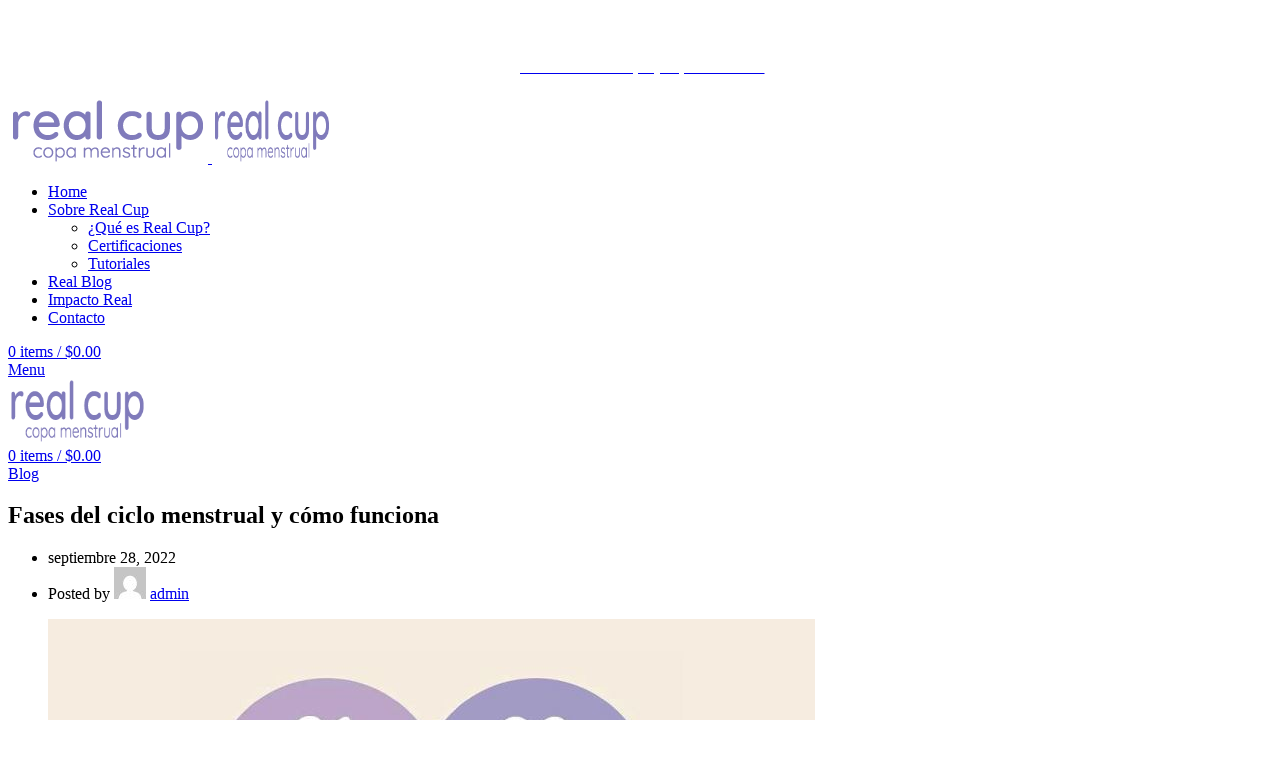

--- FILE ---
content_type: text/html; charset=UTF-8
request_url: https://realcup.com.ar/fases-del-ciclo-menstrual-y-como-funciona/
body_size: 30410
content:
<!DOCTYPE html>
<html lang="es">
<head>
	<meta charset="UTF-8">
	<link rel="profile" href="http://gmpg.org/xfn/11">
	<link rel="pingback" href="https://realcup.com.ar/xmlrpc.php">

			<script>window.MSInputMethodContext && document.documentMode && document.write('<script src="https://realcup.com.ar/wp-content/themes/woodmart/js/libs/ie11CustomProperties.min.js"><\/script>');</script>
		<title>Fases del ciclo menstrual y cómo funciona &#8211; Real Cup: Copa Menstrual</title>
<meta name='robots' content='max-image-preview:large' />
<link rel='dns-prefetch' href='//fonts.googleapis.com' />
<link rel="alternate" type="application/rss+xml" title="Real Cup: Copa Menstrual &raquo; Feed" href="https://realcup.com.ar/feed/" />
<link rel="alternate" type="application/rss+xml" title="Real Cup: Copa Menstrual &raquo; Feed de los comentarios" href="https://realcup.com.ar/comments/feed/" />
<link rel="alternate" type="application/rss+xml" title="Real Cup: Copa Menstrual &raquo; Comentario Fases del ciclo menstrual y cómo funciona del feed" href="https://realcup.com.ar/fases-del-ciclo-menstrual-y-como-funciona/feed/" />
<link rel="alternate" title="oEmbed (JSON)" type="application/json+oembed" href="https://realcup.com.ar/wp-json/oembed/1.0/embed?url=https%3A%2F%2Frealcup.com.ar%2Ffases-del-ciclo-menstrual-y-como-funciona%2F" />
<link rel="alternate" title="oEmbed (XML)" type="text/xml+oembed" href="https://realcup.com.ar/wp-json/oembed/1.0/embed?url=https%3A%2F%2Frealcup.com.ar%2Ffases-del-ciclo-menstrual-y-como-funciona%2F&#038;format=xml" />
<style id='wp-img-auto-sizes-contain-inline-css' type='text/css'>
img:is([sizes=auto i],[sizes^="auto," i]){contain-intrinsic-size:3000px 1500px}
/*# sourceURL=wp-img-auto-sizes-contain-inline-css */
</style>
<style id='classic-theme-styles-inline-css' type='text/css'>
/*! This file is auto-generated */
.wp-block-button__link{color:#fff;background-color:#32373c;border-radius:9999px;box-shadow:none;text-decoration:none;padding:calc(.667em + 2px) calc(1.333em + 2px);font-size:1.125em}.wp-block-file__button{background:#32373c;color:#fff;text-decoration:none}
/*# sourceURL=/wp-includes/css/classic-themes.min.css */
</style>
<style id='joinchat-button-style-inline-css' type='text/css'>
.wp-block-joinchat-button{border:none!important;text-align:center}.wp-block-joinchat-button figure{display:table;margin:0 auto;padding:0}.wp-block-joinchat-button figcaption{font:normal normal 400 .6em/2em var(--wp--preset--font-family--system-font,sans-serif);margin:0;padding:0}.wp-block-joinchat-button .joinchat-button__qr{background-color:#fff;border:6px solid #25d366;border-radius:30px;box-sizing:content-box;display:block;height:200px;margin:auto;overflow:hidden;padding:10px;width:200px}.wp-block-joinchat-button .joinchat-button__qr canvas,.wp-block-joinchat-button .joinchat-button__qr img{display:block;margin:auto}.wp-block-joinchat-button .joinchat-button__link{align-items:center;background-color:#25d366;border:6px solid #25d366;border-radius:30px;display:inline-flex;flex-flow:row nowrap;justify-content:center;line-height:1.25em;margin:0 auto;text-decoration:none}.wp-block-joinchat-button .joinchat-button__link:before{background:transparent var(--joinchat-ico) no-repeat center;background-size:100%;content:"";display:block;height:1.5em;margin:-.75em .75em -.75em 0;width:1.5em}.wp-block-joinchat-button figure+.joinchat-button__link{margin-top:10px}@media (orientation:landscape)and (min-height:481px),(orientation:portrait)and (min-width:481px){.wp-block-joinchat-button.joinchat-button--qr-only figure+.joinchat-button__link{display:none}}@media (max-width:480px),(orientation:landscape)and (max-height:480px){.wp-block-joinchat-button figure{display:none}}

/*# sourceURL=https://realcup.com.ar/wp-content/plugins/creame-whatsapp-me/gutenberg/build/style-index.css */
</style>
<link rel='stylesheet' id='woolentor-block-common-css' href='https://realcup.com.ar/wp-content/plugins/woolentor-addons/woolentor-blocks/assets/css/common-style.css?ver=3.3.1' type='text/css' media='all' />
<link rel='stylesheet' id='woolentor-block-default-css' href='https://realcup.com.ar/wp-content/plugins/woolentor-addons/woolentor-blocks/assets/css/style-index.css?ver=3.3.1' type='text/css' media='all' />
<style id='global-styles-inline-css' type='text/css'>
:root{--wp--preset--aspect-ratio--square: 1;--wp--preset--aspect-ratio--4-3: 4/3;--wp--preset--aspect-ratio--3-4: 3/4;--wp--preset--aspect-ratio--3-2: 3/2;--wp--preset--aspect-ratio--2-3: 2/3;--wp--preset--aspect-ratio--16-9: 16/9;--wp--preset--aspect-ratio--9-16: 9/16;--wp--preset--color--black: #000000;--wp--preset--color--cyan-bluish-gray: #abb8c3;--wp--preset--color--white: #ffffff;--wp--preset--color--pale-pink: #f78da7;--wp--preset--color--vivid-red: #cf2e2e;--wp--preset--color--luminous-vivid-orange: #ff6900;--wp--preset--color--luminous-vivid-amber: #fcb900;--wp--preset--color--light-green-cyan: #7bdcb5;--wp--preset--color--vivid-green-cyan: #00d084;--wp--preset--color--pale-cyan-blue: #8ed1fc;--wp--preset--color--vivid-cyan-blue: #0693e3;--wp--preset--color--vivid-purple: #9b51e0;--wp--preset--gradient--vivid-cyan-blue-to-vivid-purple: linear-gradient(135deg,rgb(6,147,227) 0%,rgb(155,81,224) 100%);--wp--preset--gradient--light-green-cyan-to-vivid-green-cyan: linear-gradient(135deg,rgb(122,220,180) 0%,rgb(0,208,130) 100%);--wp--preset--gradient--luminous-vivid-amber-to-luminous-vivid-orange: linear-gradient(135deg,rgb(252,185,0) 0%,rgb(255,105,0) 100%);--wp--preset--gradient--luminous-vivid-orange-to-vivid-red: linear-gradient(135deg,rgb(255,105,0) 0%,rgb(207,46,46) 100%);--wp--preset--gradient--very-light-gray-to-cyan-bluish-gray: linear-gradient(135deg,rgb(238,238,238) 0%,rgb(169,184,195) 100%);--wp--preset--gradient--cool-to-warm-spectrum: linear-gradient(135deg,rgb(74,234,220) 0%,rgb(151,120,209) 20%,rgb(207,42,186) 40%,rgb(238,44,130) 60%,rgb(251,105,98) 80%,rgb(254,248,76) 100%);--wp--preset--gradient--blush-light-purple: linear-gradient(135deg,rgb(255,206,236) 0%,rgb(152,150,240) 100%);--wp--preset--gradient--blush-bordeaux: linear-gradient(135deg,rgb(254,205,165) 0%,rgb(254,45,45) 50%,rgb(107,0,62) 100%);--wp--preset--gradient--luminous-dusk: linear-gradient(135deg,rgb(255,203,112) 0%,rgb(199,81,192) 50%,rgb(65,88,208) 100%);--wp--preset--gradient--pale-ocean: linear-gradient(135deg,rgb(255,245,203) 0%,rgb(182,227,212) 50%,rgb(51,167,181) 100%);--wp--preset--gradient--electric-grass: linear-gradient(135deg,rgb(202,248,128) 0%,rgb(113,206,126) 100%);--wp--preset--gradient--midnight: linear-gradient(135deg,rgb(2,3,129) 0%,rgb(40,116,252) 100%);--wp--preset--font-size--small: 13px;--wp--preset--font-size--medium: 20px;--wp--preset--font-size--large: 36px;--wp--preset--font-size--x-large: 42px;--wp--preset--spacing--20: 0.44rem;--wp--preset--spacing--30: 0.67rem;--wp--preset--spacing--40: 1rem;--wp--preset--spacing--50: 1.5rem;--wp--preset--spacing--60: 2.25rem;--wp--preset--spacing--70: 3.38rem;--wp--preset--spacing--80: 5.06rem;--wp--preset--shadow--natural: 6px 6px 9px rgba(0, 0, 0, 0.2);--wp--preset--shadow--deep: 12px 12px 50px rgba(0, 0, 0, 0.4);--wp--preset--shadow--sharp: 6px 6px 0px rgba(0, 0, 0, 0.2);--wp--preset--shadow--outlined: 6px 6px 0px -3px rgb(255, 255, 255), 6px 6px rgb(0, 0, 0);--wp--preset--shadow--crisp: 6px 6px 0px rgb(0, 0, 0);}:where(.is-layout-flex){gap: 0.5em;}:where(.is-layout-grid){gap: 0.5em;}body .is-layout-flex{display: flex;}.is-layout-flex{flex-wrap: wrap;align-items: center;}.is-layout-flex > :is(*, div){margin: 0;}body .is-layout-grid{display: grid;}.is-layout-grid > :is(*, div){margin: 0;}:where(.wp-block-columns.is-layout-flex){gap: 2em;}:where(.wp-block-columns.is-layout-grid){gap: 2em;}:where(.wp-block-post-template.is-layout-flex){gap: 1.25em;}:where(.wp-block-post-template.is-layout-grid){gap: 1.25em;}.has-black-color{color: var(--wp--preset--color--black) !important;}.has-cyan-bluish-gray-color{color: var(--wp--preset--color--cyan-bluish-gray) !important;}.has-white-color{color: var(--wp--preset--color--white) !important;}.has-pale-pink-color{color: var(--wp--preset--color--pale-pink) !important;}.has-vivid-red-color{color: var(--wp--preset--color--vivid-red) !important;}.has-luminous-vivid-orange-color{color: var(--wp--preset--color--luminous-vivid-orange) !important;}.has-luminous-vivid-amber-color{color: var(--wp--preset--color--luminous-vivid-amber) !important;}.has-light-green-cyan-color{color: var(--wp--preset--color--light-green-cyan) !important;}.has-vivid-green-cyan-color{color: var(--wp--preset--color--vivid-green-cyan) !important;}.has-pale-cyan-blue-color{color: var(--wp--preset--color--pale-cyan-blue) !important;}.has-vivid-cyan-blue-color{color: var(--wp--preset--color--vivid-cyan-blue) !important;}.has-vivid-purple-color{color: var(--wp--preset--color--vivid-purple) !important;}.has-black-background-color{background-color: var(--wp--preset--color--black) !important;}.has-cyan-bluish-gray-background-color{background-color: var(--wp--preset--color--cyan-bluish-gray) !important;}.has-white-background-color{background-color: var(--wp--preset--color--white) !important;}.has-pale-pink-background-color{background-color: var(--wp--preset--color--pale-pink) !important;}.has-vivid-red-background-color{background-color: var(--wp--preset--color--vivid-red) !important;}.has-luminous-vivid-orange-background-color{background-color: var(--wp--preset--color--luminous-vivid-orange) !important;}.has-luminous-vivid-amber-background-color{background-color: var(--wp--preset--color--luminous-vivid-amber) !important;}.has-light-green-cyan-background-color{background-color: var(--wp--preset--color--light-green-cyan) !important;}.has-vivid-green-cyan-background-color{background-color: var(--wp--preset--color--vivid-green-cyan) !important;}.has-pale-cyan-blue-background-color{background-color: var(--wp--preset--color--pale-cyan-blue) !important;}.has-vivid-cyan-blue-background-color{background-color: var(--wp--preset--color--vivid-cyan-blue) !important;}.has-vivid-purple-background-color{background-color: var(--wp--preset--color--vivid-purple) !important;}.has-black-border-color{border-color: var(--wp--preset--color--black) !important;}.has-cyan-bluish-gray-border-color{border-color: var(--wp--preset--color--cyan-bluish-gray) !important;}.has-white-border-color{border-color: var(--wp--preset--color--white) !important;}.has-pale-pink-border-color{border-color: var(--wp--preset--color--pale-pink) !important;}.has-vivid-red-border-color{border-color: var(--wp--preset--color--vivid-red) !important;}.has-luminous-vivid-orange-border-color{border-color: var(--wp--preset--color--luminous-vivid-orange) !important;}.has-luminous-vivid-amber-border-color{border-color: var(--wp--preset--color--luminous-vivid-amber) !important;}.has-light-green-cyan-border-color{border-color: var(--wp--preset--color--light-green-cyan) !important;}.has-vivid-green-cyan-border-color{border-color: var(--wp--preset--color--vivid-green-cyan) !important;}.has-pale-cyan-blue-border-color{border-color: var(--wp--preset--color--pale-cyan-blue) !important;}.has-vivid-cyan-blue-border-color{border-color: var(--wp--preset--color--vivid-cyan-blue) !important;}.has-vivid-purple-border-color{border-color: var(--wp--preset--color--vivid-purple) !important;}.has-vivid-cyan-blue-to-vivid-purple-gradient-background{background: var(--wp--preset--gradient--vivid-cyan-blue-to-vivid-purple) !important;}.has-light-green-cyan-to-vivid-green-cyan-gradient-background{background: var(--wp--preset--gradient--light-green-cyan-to-vivid-green-cyan) !important;}.has-luminous-vivid-amber-to-luminous-vivid-orange-gradient-background{background: var(--wp--preset--gradient--luminous-vivid-amber-to-luminous-vivid-orange) !important;}.has-luminous-vivid-orange-to-vivid-red-gradient-background{background: var(--wp--preset--gradient--luminous-vivid-orange-to-vivid-red) !important;}.has-very-light-gray-to-cyan-bluish-gray-gradient-background{background: var(--wp--preset--gradient--very-light-gray-to-cyan-bluish-gray) !important;}.has-cool-to-warm-spectrum-gradient-background{background: var(--wp--preset--gradient--cool-to-warm-spectrum) !important;}.has-blush-light-purple-gradient-background{background: var(--wp--preset--gradient--blush-light-purple) !important;}.has-blush-bordeaux-gradient-background{background: var(--wp--preset--gradient--blush-bordeaux) !important;}.has-luminous-dusk-gradient-background{background: var(--wp--preset--gradient--luminous-dusk) !important;}.has-pale-ocean-gradient-background{background: var(--wp--preset--gradient--pale-ocean) !important;}.has-electric-grass-gradient-background{background: var(--wp--preset--gradient--electric-grass) !important;}.has-midnight-gradient-background{background: var(--wp--preset--gradient--midnight) !important;}.has-small-font-size{font-size: var(--wp--preset--font-size--small) !important;}.has-medium-font-size{font-size: var(--wp--preset--font-size--medium) !important;}.has-large-font-size{font-size: var(--wp--preset--font-size--large) !important;}.has-x-large-font-size{font-size: var(--wp--preset--font-size--x-large) !important;}
:where(.wp-block-post-template.is-layout-flex){gap: 1.25em;}:where(.wp-block-post-template.is-layout-grid){gap: 1.25em;}
:where(.wp-block-term-template.is-layout-flex){gap: 1.25em;}:where(.wp-block-term-template.is-layout-grid){gap: 1.25em;}
:where(.wp-block-columns.is-layout-flex){gap: 2em;}:where(.wp-block-columns.is-layout-grid){gap: 2em;}
:root :where(.wp-block-pullquote){font-size: 1.5em;line-height: 1.6;}
/*# sourceURL=global-styles-inline-css */
</style>
<style id='woocommerce-inline-inline-css' type='text/css'>
.woocommerce form .form-row .required { visibility: visible; }
/*# sourceURL=woocommerce-inline-inline-css */
</style>
<link rel='stylesheet' id='woo-variation-swatches-css' href='https://realcup.com.ar/wp-content/plugins/woo-variation-swatches/assets/css/frontend.min.css?ver=1762927885' type='text/css' media='all' />
<style id='woo-variation-swatches-inline-css' type='text/css'>
:root {
--wvs-tick:url("data:image/svg+xml;utf8,%3Csvg filter='drop-shadow(0px 0px 2px rgb(0 0 0 / .8))' xmlns='http://www.w3.org/2000/svg'  viewBox='0 0 30 30'%3E%3Cpath fill='none' stroke='%23ffffff' stroke-linecap='round' stroke-linejoin='round' stroke-width='4' d='M4 16L11 23 27 7'/%3E%3C/svg%3E");

--wvs-cross:url("data:image/svg+xml;utf8,%3Csvg filter='drop-shadow(0px 0px 5px rgb(255 255 255 / .6))' xmlns='http://www.w3.org/2000/svg' width='72px' height='72px' viewBox='0 0 24 24'%3E%3Cpath fill='none' stroke='%23ff0000' stroke-linecap='round' stroke-width='0.6' d='M5 5L19 19M19 5L5 19'/%3E%3C/svg%3E");
--wvs-single-product-item-width:30px;
--wvs-single-product-item-height:30px;
--wvs-single-product-item-font-size:16px}
/*# sourceURL=woo-variation-swatches-inline-css */
</style>
<link rel='stylesheet' id='woolentor-widgets-pro-css' href='https://realcup.com.ar/wp-content/plugins/woolentor-addons-pro/assets/css/woolentor-widgets-pro.css?ver=2.2.7' type='text/css' media='all' />
<link rel='stylesheet' id='slick-css' href='https://realcup.com.ar/wp-content/plugins/woolentor-addons/assets/css/slick.css?ver=3.3.1' type='text/css' media='all' />
<link rel='stylesheet' id='simple-line-icons-wl-css' href='https://realcup.com.ar/wp-content/plugins/woolentor-addons/assets/css/simple-line-icons.css?ver=3.3.1' type='text/css' media='all' />
<link rel='stylesheet' id='woolentor-product-grid-css' href='https://realcup.com.ar/wp-content/plugins/woolentor-addons/assets/css/product-grid.css?ver=3.3.1' type='text/css' media='all' />
<link rel='stylesheet' id='htflexboxgrid-css' href='https://realcup.com.ar/wp-content/plugins/woolentor-addons/assets/css/htflexboxgrid.css?ver=3.3.1' type='text/css' media='all' />
<link rel='stylesheet' id='woolentor-widgets-css' href='https://realcup.com.ar/wp-content/plugins/woolentor-addons/assets/css/woolentor-widgets.css?ver=3.3.1' type='text/css' media='all' />
<link rel='stylesheet' id='woolentor-quickview-css' href='https://realcup.com.ar/wp-content/plugins/woolentor-addons/includes/modules/quickview/assets/css/frontend.css?ver=3.3.1' type='text/css' media='all' />
<link rel='stylesheet' id='forget-about-shortcode-buttons-css' href='https://realcup.com.ar/wp-content/plugins/forget-about-shortcode-buttons/public/css/button-styles.css?ver=2.1.3' type='text/css' media='all' />
<link rel='stylesheet' id='elementor-icons-css' href='https://realcup.com.ar/wp-content/plugins/elementor/assets/lib/eicons/css/elementor-icons.min.css?ver=5.46.0' type='text/css' media='all' />
<link rel='stylesheet' id='elementor-frontend-css' href='https://realcup.com.ar/wp-content/plugins/elementor/assets/css/frontend.min.css?ver=3.34.2' type='text/css' media='all' />
<link rel='stylesheet' id='elementor-post-6-css' href='https://realcup.com.ar/wp-content/uploads/elementor/css/post-6.css?ver=1768975898' type='text/css' media='all' />
<link rel='stylesheet' id='elementor-post-10126-css' href='https://realcup.com.ar/wp-content/uploads/elementor/css/post-10126.css?ver=1769045217' type='text/css' media='all' />
<link rel='stylesheet' id='bootstrap-css' href='https://realcup.com.ar/wp-content/themes/woodmart/css/bootstrap-light.min.css?ver=6.3.0' type='text/css' media='all' />
<link rel='stylesheet' id='woodmart-style-css' href='https://realcup.com.ar/wp-content/themes/woodmart/css/parts/base.min.css?ver=6.3.0' type='text/css' media='all' />
<link rel='stylesheet' id='wd-widget-recent-post-comments-css' href='https://realcup.com.ar/wp-content/themes/woodmart/css/parts/widget-recent-post-comments.min.css?ver=6.3.0' type='text/css' media='all' />
<link rel='stylesheet' id='wd-widget-wd-recent-posts-css' href='https://realcup.com.ar/wp-content/themes/woodmart/css/parts/widget-wd-recent-posts.min.css?ver=6.3.0' type='text/css' media='all' />
<link rel='stylesheet' id='wd-blog-single-base-css' href='https://realcup.com.ar/wp-content/themes/woodmart/css/parts/blog-single-base.min.css?ver=6.3.0' type='text/css' media='all' />
<link rel='stylesheet' id='wd-footer-widget-collapse-css' href='https://realcup.com.ar/wp-content/themes/woodmart/css/parts/footer-widget-collapse.min.css?ver=6.3.0' type='text/css' media='all' />
<link rel='stylesheet' id='wd-blog-base-css' href='https://realcup.com.ar/wp-content/themes/woodmart/css/parts/blog-base.min.css?ver=6.3.0' type='text/css' media='all' />
<link rel='stylesheet' id='wd-wp-gutenberg-css' href='https://realcup.com.ar/wp-content/themes/woodmart/css/parts/wp-gutenberg.min.css?ver=6.3.0' type='text/css' media='all' />
<link rel='stylesheet' id='wd-revolution-slider-css' href='https://realcup.com.ar/wp-content/themes/woodmart/css/parts/int-rev-slider.min.css?ver=6.3.0' type='text/css' media='all' />
<link rel='stylesheet' id='wd-base-deprecated-css' href='https://realcup.com.ar/wp-content/themes/woodmart/css/parts/base-deprecated.min.css?ver=6.3.0' type='text/css' media='all' />
<link rel='stylesheet' id='wd-elementor-base-css' href='https://realcup.com.ar/wp-content/themes/woodmart/css/parts/int-elem-base.min.css?ver=6.3.0' type='text/css' media='all' />
<link rel='stylesheet' id='wd-woocommerce-base-css' href='https://realcup.com.ar/wp-content/themes/woodmart/css/parts/woocommerce-base.min.css?ver=6.3.0' type='text/css' media='all' />
<link rel='stylesheet' id='wd-mod-star-rating-css' href='https://realcup.com.ar/wp-content/themes/woodmart/css/parts/mod-star-rating.min.css?ver=6.3.0' type='text/css' media='all' />
<link rel='stylesheet' id='wd-woo-el-track-order-css' href='https://realcup.com.ar/wp-content/themes/woodmart/css/parts/woo-el-track-order.min.css?ver=6.3.0' type='text/css' media='all' />
<link rel='stylesheet' id='wd-woo-gutenberg-css' href='https://realcup.com.ar/wp-content/themes/woodmart/css/parts/woo-gutenberg.min.css?ver=6.3.0' type='text/css' media='all' />
<link rel='stylesheet' id='wd-woo-opt-hide-larger-price-css' href='https://realcup.com.ar/wp-content/themes/woodmart/css/parts/woo-opt-hide-larger-price.min.css?ver=6.3.0' type='text/css' media='all' />
<link rel='stylesheet' id='child-style-css' href='https://realcup.com.ar/wp-content/themes/woodmart-child/style.css?ver=6.3.0' type='text/css' media='all' />
<link rel='stylesheet' id='wd-header-base-css' href='https://realcup.com.ar/wp-content/themes/woodmart/css/parts/header-base.min.css?ver=6.3.0' type='text/css' media='all' />
<link rel='stylesheet' id='wd-mod-tools-css' href='https://realcup.com.ar/wp-content/themes/woodmart/css/parts/mod-tools.min.css?ver=6.3.0' type='text/css' media='all' />
<link rel='stylesheet' id='wd-header-elements-base-css' href='https://realcup.com.ar/wp-content/themes/woodmart/css/parts/header-el-base.min.css?ver=6.3.0' type='text/css' media='all' />
<link rel='stylesheet' id='wd-header-cart-side-css' href='https://realcup.com.ar/wp-content/themes/woodmart/css/parts/header-el-cart-side.min.css?ver=6.3.0' type='text/css' media='all' />
<link rel='stylesheet' id='wd-header-cart-css' href='https://realcup.com.ar/wp-content/themes/woodmart/css/parts/header-el-cart.min.css?ver=6.3.0' type='text/css' media='all' />
<link rel='stylesheet' id='wd-widget-shopping-cart-css' href='https://realcup.com.ar/wp-content/themes/woodmart/css/parts/woo-widget-shopping-cart.min.css?ver=6.3.0' type='text/css' media='all' />
<link rel='stylesheet' id='wd-widget-product-list-css' href='https://realcup.com.ar/wp-content/themes/woodmart/css/parts/woo-widget-product-list.min.css?ver=6.3.0' type='text/css' media='all' />
<link rel='stylesheet' id='wd-page-title-css' href='https://realcup.com.ar/wp-content/themes/woodmart/css/parts/page-title.min.css?ver=6.3.0' type='text/css' media='all' />
<link rel='stylesheet' id='wd-text-block-css' href='https://realcup.com.ar/wp-content/themes/woodmart/css/parts/el-text-block.min.css?ver=6.3.0' type='text/css' media='all' />
<link rel='stylesheet' id='wd-section-title-css' href='https://realcup.com.ar/wp-content/themes/woodmart/css/parts/el-section-title.min.css?ver=6.3.0' type='text/css' media='all' />
<link rel='stylesheet' id='wd-photoswipe-css' href='https://realcup.com.ar/wp-content/themes/woodmart/css/parts/lib-photoswipe.min.css?ver=6.3.0' type='text/css' media='all' />
<link rel='stylesheet' id='wd-social-icons-css' href='https://realcup.com.ar/wp-content/themes/woodmart/css/parts/el-social-icons.min.css?ver=6.3.0' type='text/css' media='all' />
<link rel='stylesheet' id='wd-page-navigation-css' href='https://realcup.com.ar/wp-content/themes/woodmart/css/parts/mod-page-navigation.min.css?ver=6.3.0' type='text/css' media='all' />
<link rel='stylesheet' id='wd-blog-loop-base-old-css' href='https://realcup.com.ar/wp-content/themes/woodmart/css/parts/blog-loop-base-old.min.css?ver=6.3.0' type='text/css' media='all' />
<link rel='stylesheet' id='wd-blog-loop-design-masonry-css' href='https://realcup.com.ar/wp-content/themes/woodmart/css/parts/blog-loop-design-masonry.min.css?ver=6.3.0' type='text/css' media='all' />
<link rel='stylesheet' id='wd-owl-carousel-css' href='https://realcup.com.ar/wp-content/themes/woodmart/css/parts/lib-owl-carousel.min.css?ver=6.3.0' type='text/css' media='all' />
<link rel='stylesheet' id='wd-mod-comments-css' href='https://realcup.com.ar/wp-content/themes/woodmart/css/parts/mod-comments.min.css?ver=6.3.0' type='text/css' media='all' />
<link rel='stylesheet' id='wd-off-canvas-sidebar-css' href='https://realcup.com.ar/wp-content/themes/woodmart/css/parts/opt-off-canvas-sidebar.min.css?ver=6.3.0' type='text/css' media='all' />
<link rel='stylesheet' id='wd-instagram-css' href='https://realcup.com.ar/wp-content/themes/woodmart/css/parts/el-instagram.min.css?ver=6.3.0' type='text/css' media='all' />
<link rel='stylesheet' id='wd-footer-base-css' href='https://realcup.com.ar/wp-content/themes/woodmart/css/parts/footer-base.min.css?ver=6.3.0' type='text/css' media='all' />
<link rel='stylesheet' id='wd-mod-highlighted-text-css' href='https://realcup.com.ar/wp-content/themes/woodmart/css/parts/mod-highlighted-text.min.css?ver=6.3.0' type='text/css' media='all' />
<link rel='stylesheet' id='wd-mc4wp-css' href='https://realcup.com.ar/wp-content/themes/woodmart/css/parts/int-mc4wp.min.css?ver=6.3.0' type='text/css' media='all' />
<link rel='stylesheet' id='wd-scroll-top-css' href='https://realcup.com.ar/wp-content/themes/woodmart/css/parts/opt-scrolltotop.min.css?ver=6.3.0' type='text/css' media='all' />
<link rel='stylesheet' id='wd-bottom-toolbar-css' href='https://realcup.com.ar/wp-content/themes/woodmart/css/parts/opt-bottom-toolbar.min.css?ver=6.3.0' type='text/css' media='all' />
<link rel='stylesheet' id='wd-mod-sticky-sidebar-opener-css' href='https://realcup.com.ar/wp-content/themes/woodmart/css/parts/mod-sticky-sidebar-opener.min.css?ver=6.3.0' type='text/css' media='all' />
<link rel='stylesheet' id='wd-header-my-account-css' href='https://realcup.com.ar/wp-content/themes/woodmart/css/parts/header-el-my-account.min.css?ver=6.3.0' type='text/css' media='all' />
<link rel='stylesheet' id='xts-style-header_731765-css' href='https://realcup.com.ar/wp-content/uploads/2024/03/xts-header_731765-1711566066.css?ver=6.3.0' type='text/css' media='all' />
<link rel='stylesheet' id='xts-style-theme_settings_default-css' href='https://realcup.com.ar/wp-content/uploads/2024/04/xts-theme_settings_default-1712592262.css?ver=6.3.0' type='text/css' media='all' />
<link rel='stylesheet' id='xts-google-fonts-css' href='https://fonts.googleapis.com/css?family=Nunito%3A400%2C600%7CNunito+Sans%3A400%2C600&#038;ver=6.3.0' type='text/css' media='all' />
<link rel='stylesheet' id='elementor-gf-local-roboto-css' href='https://realcup.com.ar/wp-content/uploads/elementor/google-fonts/css/roboto.css?ver=1742365538' type='text/css' media='all' />
<link rel='stylesheet' id='elementor-gf-local-robotoslab-css' href='https://realcup.com.ar/wp-content/uploads/elementor/google-fonts/css/robotoslab.css?ver=1742365541' type='text/css' media='all' />
<script type="text/template" id="tmpl-variation-template">
	<div class="woocommerce-variation-description">{{{ data.variation.variation_description }}}</div>
	<div class="woocommerce-variation-price">{{{ data.variation.price_html }}}</div>
	<div class="woocommerce-variation-availability">{{{ data.variation.availability_html }}}</div>
</script>
<script type="text/template" id="tmpl-unavailable-variation-template">
	<p role="alert">Lo siento, este producto no está disponible. Por favor, elige otra combinación.</p>
</script>
<script type="text/javascript" src="https://realcup.com.ar/wp-includes/js/jquery/jquery.min.js?ver=3.7.1" id="jquery-core-js"></script>
<script type="text/javascript" src="https://realcup.com.ar/wp-includes/js/jquery/jquery-migrate.min.js?ver=3.4.1" id="jquery-migrate-js"></script>
<script type="text/javascript" src="https://realcup.com.ar/wp-content/plugins/woocommerce/assets/js/js-cookie/js.cookie.min.js?ver=2.1.4-wc.10.4.3" id="wc-js-cookie-js" data-wp-strategy="defer"></script>
<script type="text/javascript" src="https://realcup.com.ar/wp-content/plugins/woocommerce/assets/js/jquery-blockui/jquery.blockUI.min.js?ver=2.7.0-wc.10.4.3" id="wc-jquery-blockui-js" data-wp-strategy="defer"></script>
<script type="text/javascript" id="wc-add-to-cart-js-extra">
/* <![CDATA[ */
var wc_add_to_cart_params = {"ajax_url":"/wp-admin/admin-ajax.php","wc_ajax_url":"/?wc-ajax=%%endpoint%%","i18n_view_cart":"Ver carrito","cart_url":"https://realcup.com.ar/?page_id=9","is_cart":"","cart_redirect_after_add":"no"};
//# sourceURL=wc-add-to-cart-js-extra
/* ]]> */
</script>
<script type="text/javascript" src="https://realcup.com.ar/wp-content/plugins/woocommerce/assets/js/frontend/add-to-cart.min.js?ver=10.4.3" id="wc-add-to-cart-js" defer="defer" data-wp-strategy="defer"></script>
<script type="text/javascript" id="woocommerce-js-extra">
/* <![CDATA[ */
var woocommerce_params = {"ajax_url":"/wp-admin/admin-ajax.php","wc_ajax_url":"/?wc-ajax=%%endpoint%%","i18n_password_show":"Mostrar contrase\u00f1a","i18n_password_hide":"Ocultar contrase\u00f1a"};
//# sourceURL=woocommerce-js-extra
/* ]]> */
</script>
<script type="text/javascript" src="https://realcup.com.ar/wp-content/plugins/woocommerce/assets/js/frontend/woocommerce.min.js?ver=10.4.3" id="woocommerce-js" defer="defer" data-wp-strategy="defer"></script>
<script type="text/javascript" src="https://realcup.com.ar/wp-includes/js/underscore.min.js?ver=1.13.7" id="underscore-js"></script>
<script type="text/javascript" id="wp-util-js-extra">
/* <![CDATA[ */
var _wpUtilSettings = {"ajax":{"url":"/wp-admin/admin-ajax.php"}};
//# sourceURL=wp-util-js-extra
/* ]]> */
</script>
<script type="text/javascript" src="https://realcup.com.ar/wp-includes/js/wp-util.min.js?ver=6.9" id="wp-util-js"></script>
<script type="text/javascript" src="https://realcup.com.ar/wp-content/themes/woodmart/js/libs/device.min.js?ver=6.3.0" id="wd-device-library-js"></script>
<link rel="https://api.w.org/" href="https://realcup.com.ar/wp-json/" /><link rel="alternate" title="JSON" type="application/json" href="https://realcup.com.ar/wp-json/wp/v2/posts/10126" /><link rel="EditURI" type="application/rsd+xml" title="RSD" href="https://realcup.com.ar/xmlrpc.php?rsd" />
<meta name="generator" content="WordPress 6.9" />
<meta name="generator" content="WooCommerce 10.4.3" />
<link rel="canonical" href="https://realcup.com.ar/fases-del-ciclo-menstrual-y-como-funciona/" />
<link rel='shortlink' href='https://realcup.com.ar/?p=10126' />
<meta name="cdp-version" content="1.5.0" />					<meta name="viewport" content="width=device-width, initial-scale=1.0, maximum-scale=1.0, user-scalable=no">
										<noscript><style>.woocommerce-product-gallery{ opacity: 1 !important; }</style></noscript>
	<meta name="generator" content="Elementor 3.34.2; features: additional_custom_breakpoints; settings: css_print_method-external, google_font-enabled, font_display-auto">
			<style>
				.e-con.e-parent:nth-of-type(n+4):not(.e-lazyloaded):not(.e-no-lazyload),
				.e-con.e-parent:nth-of-type(n+4):not(.e-lazyloaded):not(.e-no-lazyload) * {
					background-image: none !important;
				}
				@media screen and (max-height: 1024px) {
					.e-con.e-parent:nth-of-type(n+3):not(.e-lazyloaded):not(.e-no-lazyload),
					.e-con.e-parent:nth-of-type(n+3):not(.e-lazyloaded):not(.e-no-lazyload) * {
						background-image: none !important;
					}
				}
				@media screen and (max-height: 640px) {
					.e-con.e-parent:nth-of-type(n+2):not(.e-lazyloaded):not(.e-no-lazyload),
					.e-con.e-parent:nth-of-type(n+2):not(.e-lazyloaded):not(.e-no-lazyload) * {
						background-image: none !important;
					}
				}
			</style>
			<meta name="generator" content="Powered by Slider Revolution 6.5.8 - responsive, Mobile-Friendly Slider Plugin for WordPress with comfortable drag and drop interface." />
<link rel="icon" href="https://realcup.com.ar/wp-content/uploads/2022/05/cropped-favicon-32x32.png" sizes="32x32" />
<link rel="icon" href="https://realcup.com.ar/wp-content/uploads/2022/05/cropped-favicon-192x192.png" sizes="192x192" />
<link rel="apple-touch-icon" href="https://realcup.com.ar/wp-content/uploads/2022/05/cropped-favicon-180x180.png" />
<meta name="msapplication-TileImage" content="https://realcup.com.ar/wp-content/uploads/2022/05/cropped-favicon-270x270.png" />
<script type="text/javascript">function setREVStartSize(e){
			//window.requestAnimationFrame(function() {				 
				window.RSIW = window.RSIW===undefined ? window.innerWidth : window.RSIW;	
				window.RSIH = window.RSIH===undefined ? window.innerHeight : window.RSIH;	
				try {								
					var pw = document.getElementById(e.c).parentNode.offsetWidth,
						newh;
					pw = pw===0 || isNaN(pw) ? window.RSIW : pw;
					e.tabw = e.tabw===undefined ? 0 : parseInt(e.tabw);
					e.thumbw = e.thumbw===undefined ? 0 : parseInt(e.thumbw);
					e.tabh = e.tabh===undefined ? 0 : parseInt(e.tabh);
					e.thumbh = e.thumbh===undefined ? 0 : parseInt(e.thumbh);
					e.tabhide = e.tabhide===undefined ? 0 : parseInt(e.tabhide);
					e.thumbhide = e.thumbhide===undefined ? 0 : parseInt(e.thumbhide);
					e.mh = e.mh===undefined || e.mh=="" || e.mh==="auto" ? 0 : parseInt(e.mh,0);		
					if(e.layout==="fullscreen" || e.l==="fullscreen") 						
						newh = Math.max(e.mh,window.RSIH);					
					else{					
						e.gw = Array.isArray(e.gw) ? e.gw : [e.gw];
						for (var i in e.rl) if (e.gw[i]===undefined || e.gw[i]===0) e.gw[i] = e.gw[i-1];					
						e.gh = e.el===undefined || e.el==="" || (Array.isArray(e.el) && e.el.length==0)? e.gh : e.el;
						e.gh = Array.isArray(e.gh) ? e.gh : [e.gh];
						for (var i in e.rl) if (e.gh[i]===undefined || e.gh[i]===0) e.gh[i] = e.gh[i-1];
											
						var nl = new Array(e.rl.length),
							ix = 0,						
							sl;					
						e.tabw = e.tabhide>=pw ? 0 : e.tabw;
						e.thumbw = e.thumbhide>=pw ? 0 : e.thumbw;
						e.tabh = e.tabhide>=pw ? 0 : e.tabh;
						e.thumbh = e.thumbhide>=pw ? 0 : e.thumbh;					
						for (var i in e.rl) nl[i] = e.rl[i]<window.RSIW ? 0 : e.rl[i];
						sl = nl[0];									
						for (var i in nl) if (sl>nl[i] && nl[i]>0) { sl = nl[i]; ix=i;}															
						var m = pw>(e.gw[ix]+e.tabw+e.thumbw) ? 1 : (pw-(e.tabw+e.thumbw)) / (e.gw[ix]);					
						newh =  (e.gh[ix] * m) + (e.tabh + e.thumbh);
					}
					var el = document.getElementById(e.c);
					if (el!==null && el) el.style.height = newh+"px";					
					el = document.getElementById(e.c+"_wrapper");
					if (el!==null && el) {
						el.style.height = newh+"px";
						el.style.display = "block";
					}
				} catch(e){
					console.log("Failure at Presize of Slider:" + e)
				}					   
			//});
		  };</script>
		<style type="text/css" id="wp-custom-css">
			body > div.website-wrapper > header {
	margin-bottom: 0px;
}

#post-2581 > div > div > section.wd-negative-gap.elementor-section.elementor-top-section.elementor-element.elementor-element-798c1f0.elementor-section-boxed.elementor-section-height-default.elementor-section-height-default.wd-section-disabled > div > div > div {
	padding-top: 0px;
}

#post-562 > header > div > div.wrap-title > h3 {
	color: rgb(204 142 204);
	font-size: 21px;
	font-weight: 800;
}

#post-556 > header > div > div.wrap-title > h3 {
	color: rgb(204 142 204);
	font-size: 21px;
	font-weight: 800;
}

#post-550 > header > div > div.wrap-title > h3{
		color: rgb(204 142 204);
	font-size: 21px;
	font-weight: 800;
}

#post-562 > header > div > div.wrap-meta > ul > li {
	text-transform: inherit;
    font-size: 14px;
}

#post-556 > header > div > div.wrap-meta > ul > li {
	text-transform: inherit;
    font-size: 14px;
}

#post-550 > header > div > div.wrap-meta > ul > li {
	text-transform: inherit;
    font-size: 14px;
}

#block-15 > h2 {
	    color: rgb(136 125 185);
			font-size: 15px;
}

body > div.website-wrapper > div.main-page-wrapper > div.page-title.page-title-default.title-size-small.title-design-centered.color-scheme-dark {
	display: none;
}

body > div.website-wrapper > div.main-page-wrapper > div.page-title.page-title-default.title-size-small.title-design-centered.color-scheme-light {
	padding-top: 100px;
	padding-bottom: 100px;
}

#wpcf7-f1572-p4439-o1 > form > p:nth-child(5) > input {
	background-color: #807bbb;
	color: #ffffff;
}

#mc4wp-form-1 > div.mc4wp-form-fields > div > p.col-auto > input[type=submit] {
	background-color: #807bbb;
}

#block-15 {
	padding-bottom: 10px;margin-bottom: 15px;
}

#block-16 {
	padding-bottom: 15px;margin-bottom: 15px;
}

#block-16 > p > a > strong {
	font-weight: 900;
	color: #807bbb;
	font-size: 17px;
}

#block-17 > p > a > strong {
	font-weight: 900;
	color: #807bbb;
	font-size: 17px;
}

#block-15 > h1 > strong > mark {
	color: #cc8ecc;
	font-weight: 900;
	font-size: 18px;
	color: #cc8ecc !important;
}

#block-21 > h1 > strong > mark {
	color: #cc8ecc;
	font-weight: 900;
	font-size: 18px;
	color: #cc8ecc !important;	
}

#block-22 > h1 > strong > mark {
	color: #cc8ecc;
	font-weight: 900;
	font-size: 18px;
	color: #cc8ecc !important;		
}

#block-23 > h1 > strong > mark {
	color: #cc8ecc;
	font-weight: 900;
	font-size: 18px;
	color: #cc8ecc !important;	
}

#block-21 {
		padding-bottom: 15px;margin-bottom: 15px;
}

#block-22 {
			padding-bottom: 15px;margin-bottom: 15px;
}

#block-23 {
			padding-bottom: 15px;margin-bottom: 15px;
}

body > div.website-wrapper > div.wd-prefooter {
	padding-bottom: 0px;
}

#post-2581 > div > div > section.wd-negative-gap.elementor-section.elementor-top-section.elementor-element.elementor-element-eb9f422.elementor-hidden-desktop.elementor-hidden-tablet.elementor-section-boxed.elementor-section-height-default.elementor-section-height-default.wd-section-disabled > div > div > div {
	
    padding-top: 0px;
    padding-right: 0px;
    padding-left: 0px;
    padding-bottom: 0px;

}

#post-2581 > div > div > section.elementor-section.elementor-top-section.elementor-element.elementor-element-25a21bd6.elementor-section-stretched.elementor-section-boxed.elementor-section-height-default.elementor-section-height-default.wd-section-disabled > div.elementor-container.elementor-column-gap-default > div > div > div.elementor-element.elementor-element-fa12aef.elementor-widget.elementor-widget-wd_products_tabs > div > div > div.wd-tab-content > div > div > div.product-grid-item.product.wd-hover-icons.col-md-4.col-6.first.type-product.post-372.status-publish.instock.product_cat-16anos.has-post-thumbnail.shipping-taxable.purchasable.product-type-simple > div.wd-product-cats > a {
	display: none;
}

#post-2581 > div > div > section.elementor-section.elementor-top-section.elementor-element.elementor-element-25a21bd6.elementor-section-stretched.elementor-section-boxed.elementor-section-height-default.elementor-section-height-default.wd-section-disabled > div.elementor-container.elementor-column-gap-default > div > div > div.elementor-element.elementor-element-fa12aef.elementor-widget.elementor-widget-wd_products_tabs > div > div > div.wd-tab-content > div > div > div.product-grid-item.product.wd-hover-icons.col-md-4.col-6.type-product.post-270.status-publish.instock.product_cat-21anos.has-post-thumbnail.shipping-taxable.purchasable.product-type-simple > div.wd-product-cats > a {
	display: none;
}

#post-2581 > div > div > section.elementor-section.elementor-top-section.elementor-element.elementor-element-25a21bd6.elementor-section-stretched.elementor-section-boxed.elementor-section-height-default.elementor-section-height-default.wd-section-disabled > div.elementor-container.elementor-column-gap-default > div > div > div.elementor-element.elementor-element-fa12aef.elementor-widget.elementor-widget-wd_products_tabs > div > div > div.wd-tab-content > div > div > div.product-grid-item.product.wd-hover-icons.col-md-4.col-6.last.type-product.post-334.status-publish.last.instock.product_cat-35anos.has-post-thumbnail.shipping-taxable.purchasable.product-type-simple > div.wd-product-cats > a {
	display: none;
}

#post-2581 > div > div > section.elementor-section.elementor-top-section.elementor-element.elementor-element-25a21bd6.elementor-section-stretched.elementor-section-boxed.elementor-section-height-default.elementor-section-height-default.wd-section-disabled > div.elementor-container.elementor-column-gap-default > div > div > div.elementor-element.elementor-element-fa12aef.elementor-widget.elementor-widget-wd_products_tabs > div > div > div.wd-tab-content > div > div > div.product-grid-item.product.wd-hover-icons.col-md-4.col-6.last.type-product.post-334.status-publish.last.instock.product_cat-35anos.has-post-thumbnail.shipping-taxable.purchasable.product-type-simple > div.wd-product-cats > a {
	display: none;
}

#post-2581 > div > div > section.elementor-section.elementor-top-section.elementor-element.elementor-element-25a21bd6.elementor-section-stretched.elementor-section-boxed.elementor-section-height-default.elementor-section-height-default.wd-section-disabled > div.elementor-container.elementor-column-gap-default > div > div > div.elementor-element.elementor-element-fa12aef.elementor-widget.elementor-widget-wd_products_tabs > div > div > div.wd-tab-content > div > div > div.product-grid-item.product.wd-hover-icons.col-md-4.col-6.last.type-product.post-334.status-publish.last.instock.product_cat-35anos.has-post-thumbnail.shipping-taxable.purchasable.product-type-simple > div.star-rating > span {
	display: none;
}


#post-2581 > div > div > section.elementor-section.elementor-top-section.elementor-element.elementor-element-25a21bd6.elementor-section-stretched.elementor-section-boxed.elementor-section-height-default.elementor-section-height-default.wd-section-disabled > div.elementor-container.elementor-column-gap-default > div > div > div.elementor-element.elementor-element-fa12aef.elementor-widget.elementor-widget-wd_products_tabs > div > div > div.wd-tab-content > div > div > div.product-grid-item.product.wd-hover-icons.col-md-4.col-6.first.type-product.post-372.status-publish.instock.product_cat-16anos.has-post-thumbnail.shipping-taxable.purchasable.product-type-simple > h3 > a {
	font-size: 20px!important;
	font-weight: 900;
}

#post-2581 > div > div > section.elementor-section.elementor-top-section.elementor-element.elementor-element-25a21bd6.elementor-section-stretched.elementor-section-boxed.elementor-section-height-default.elementor-section-height-default.wd-section-disabled > div.elementor-container.elementor-column-gap-default > div > div > div.elementor-element.elementor-element-fa12aef.elementor-widget.elementor-widget-wd_products_tabs > div > div > div.wd-tab-content > div > div > div.product-grid-item.product.wd-hover-icons.col-md-4.col-6.last.type-product.post-334.status-publish.last.instock.product_cat-35anos.has-post-thumbnail.shipping-taxable.purchasable.product-type-simple > div.star-rating {
	display: none;
}

#post-2581 > div > div > section.elementor-section.elementor-top-section.elementor-element.elementor-element-25a21bd6.elementor-section-stretched.elementor-section-boxed.elementor-section-height-default.elementor-section-height-default.wd-section-disabled > div.elementor-container.elementor-column-gap-default > div > div > div.elementor-element.elementor-element-fa12aef.elementor-widget.elementor-widget-wd_products_tabs > div > div > div.wd-tab-content > div > div > div.product-grid-item.product.wd-hover-icons.col-md-4.col-6.type-product.post-270.status-publish.instock.product_cat-21anos.has-post-thumbnail.shipping-taxable.purchasable.product-type-simple > h3 > a {
		font-size: 20px!important;
	font-weight: 900;
}

#post-2581 > div > div > section.elementor-section.elementor-top-section.elementor-element.elementor-element-25a21bd6.elementor-section-stretched.elementor-section-boxed.elementor-section-height-default.elementor-section-height-default.wd-section-disabled > div.elementor-container.elementor-column-gap-default > div > div > div.elementor-element.elementor-element-fa12aef.elementor-widget.elementor-widget-wd_products_tabs > div > div > div.wd-tab-content > div > div > div.product-grid-item.product.wd-hover-icons.col-md-4.col-6.last.type-product.post-334.status-publish.last.instock.product_cat-35anos.has-post-thumbnail.shipping-taxable.purchasable.product-type-simple > h3 > a {
		font-size: 20px!important;
	font-weight: 900;
}

#post-2581 > div > div > section.elementor-section.elementor-top-section.elementor-element.elementor-element-25a21bd6.elementor-section-stretched.elementor-section-boxed.elementor-section-height-default.elementor-section-height-default.wd-section-disabled > div.elementor-container.elementor-column-gap-default > div > div > div.elementor-element.elementor-element-fa12aef.elementor-widget.elementor-widget-wd_products_tabs > div > div > div.wd-tab-content > div > div > div.product-grid-item.product.wd-hover-icons.col-md-4.col-6.first.type-product.post-372.status-publish.instock.product_cat-16anos.has-post-thumbnail.shipping-taxable.purchasable.product-type-simple > div.product-element-top.wd-quick-shop
{
	    margin-bottom: 30px;
}

#post-2581 > div > div > section.elementor-section.elementor-top-section.elementor-element.elementor-element-25a21bd6.elementor-section-stretched.elementor-section-boxed.elementor-section-height-default.elementor-section-height-default.wd-section-disabled > div.elementor-container.elementor-column-gap-default > div > div > div.elementor-element.elementor-element-fa12aef.elementor-widget.elementor-widget-wd_products_tabs > div > div > div.wd-tab-content > div > div > div.product-grid-item.product.wd-hover-icons.col-md-4.col-6.type-product.post-270.status-publish.instock.product_cat-21anos.has-post-thumbnail.shipping-taxable.purchasable.product-type-simple > div.product-element-top.wd-quick-shop {
		    margin-bottom: 30px;
}

#post-2581 > div > div > section.elementor-section.elementor-top-section.elementor-element.elementor-element-25a21bd6.elementor-section-stretched.elementor-section-boxed.elementor-section-height-default.elementor-section-height-default.wd-section-disabled > div.elementor-container.elementor-column-gap-default > div > div > div.elementor-element.elementor-element-fa12aef.elementor-widget.elementor-widget-wd_products_tabs > div > div > div.wd-tab-content > div > div > div.product-grid-item.product.wd-hover-icons.col-md-4.col-6.first.type-product.post-372.status-publish.instock.product_cat-talle-0-y-1.has-post-thumbnail.shipping-taxable.product-type-simple > h3
{
	font-size: 19px!important;
	font-weight: 800;
}

#post-2581 > div > div > section.elementor-section.elementor-top-section.elementor-element.elementor-element-25a21bd6.elementor-section-stretched.elementor-section-boxed.elementor-section-height-default.elementor-section-height-default.wd-section-disabled > div.elementor-container.elementor-column-gap-default > div > div > div.elementor-element.elementor-element-fa12aef.elementor-widget.elementor-widget-wd_products_tabs > div > div > div.wd-tab-content > div > div > div.product-grid-item.product.wd-hover-icons.col-md-4.col-6.type-product.post-270.status-publish.instock.product_cat-talle-1-y-2.has-post-thumbnail.shipping-taxable.product-type-simple > h3 > a {
		font-size: 19px!important;
	font-weight: 800;
}

#post-2581 > div > div > section.elementor-section.elementor-top-section.elementor-element.elementor-element-25a21bd6.elementor-section-stretched.elementor-section-boxed.elementor-section-height-default.elementor-section-height-default.wd-section-disabled > div.elementor-container.elementor-column-gap-default > div > div > div.elementor-element.elementor-element-fa12aef.elementor-widget.elementor-widget-wd_products_tabs > div > div > div.wd-tab-content > div > div > div.product-grid-item.product.wd-hover-icons.col-md-4.col-6.last.type-product.post-334.status-publish.last.instock.product_cat-talle-2-y-3.has-post-thumbnail.shipping-taxable.product-type-simple > h3 > a {
		font-size: 19px!important;
	font-weight: 800;
}

#post-2581 > div > div > section.elementor-section.elementor-top-section.elementor-element.elementor-element-25a21bd6.elementor-section-stretched.elementor-section-boxed.elementor-section-height-default.elementor-section-height-default.wd-section-disabled > div.elementor-container.elementor-column-gap-default > div > div > div.elementor-element.elementor-element-fa12aef.elementor-widget.elementor-widget-wd_products_tabs > div > div > div.wd-tab-content > div > div > div.product-grid-item.product.wd-hover-icons.col-md-4.col-6.last.type-product.post-334.status-publish.last.instock.product_cat-talle-2-y-3.has-post-thumbnail.shipping-taxable.product-type-simple > div.star-rating {
		display: none;
}

#post-2581 > div > div > section.elementor-section.elementor-top-section.elementor-element.elementor-element-25a21bd6.elementor-section-stretched.elementor-section-boxed.elementor-section-height-default.elementor-section-height-default.wd-section-disabled > div.elementor-container.elementor-column-gap-default > div > div > div.elementor-element.elementor-element-fa12aef.elementor-widget.elementor-widget-wd_products_tabs > div > div > div.wd-tab-content > div > div > div.product-grid-item.product.wd-hover-icons.col-md-4.col-6.last.type-product.post-10236.status-publish.last.instock.product_cat-talle-2-y-3.has-post-thumbnail.virtual.product-type-simple > h3 > a {
		color: #807BBB !important;
    font-size: 18px !important;
		font-weight: 800;
}

#post-2581 > div > div > section.elementor-section.elementor-top-section.elementor-element.elementor-element-25a21bd6.elementor-section-stretched.elementor-section-boxed.elementor-section-height-default.elementor-section-height-default.wd-section-disabled > div.elementor-container.elementor-column-gap-default > div > div > div.elementor-element.elementor-element-fa12aef.elementor-widget.elementor-widget-wd_products_tabs > div > div > div.wd-tab-content > div > div > div.product-grid-item.product.wd-hover-icons.col-md-4.col-6.type-product.post-10234.status-publish.instock.product_cat-talle-1-y-2.has-post-thumbnail.virtual.product-type-simple > h3 > a {
		color: #807BBB !important;
    font-size: 18px !important;
		font-weight: 800;
}

#post-2581 > div > div > section.elementor-section.elementor-top-section.elementor-element.elementor-element-25a21bd6.elementor-section-stretched.elementor-section-boxed.elementor-section-height-default.elementor-section-height-default.wd-section-disabled > div.elementor-container.elementor-column-gap-default > div > div > div.elementor-element.elementor-element-fa12aef.elementor-widget.elementor-widget-wd_products_tabs > div > div > div.wd-tab-content > div > div > div.product-grid-item.product.wd-hover-icons.col-md-4.col-6.first.type-product.post-372.status-publish.instock.product_cat-talle-0-y-1.has-post-thumbnail.virtual.product-type-simple > h3 > a {
	color: #807BBB !important;
    font-size: 18px !important;
		font-weight: 800;
}

body > div.website-wrapper > div.main-page-wrapper > div.container > div > div
{
	
    margin-bottom: 0px;

}

#post-2581 > div > div > section.elementor-section.elementor-top-section.elementor-element.elementor-element-3c58836.elementor-section-stretched.elementor-section-boxed.elementor-section-height-default.elementor-section-height-default.wd-section-disabled > div > div > div {
	 padding-top: 0px;
    padding-bottom: 0px;
}

#menu-item-8907 > a {
	font-size:17px !important;
	font-weight: 600!important;
}

#menu-item-8902 > a  {
	font-size:17px !important;
	font-weight: 600!important;
}

#menu-item-8908 > a {
		font-size:17px !important;
	font-weight: 600!important;
}

#menu-item-8934 > a {
		font-size:17px !important;
	font-weight: 600!important;
}

#menu-item-8910 > a {
	font-size:17px !important;
	font-weight: 600!important;
}

#menu-item-8909 > a {
		font-size:17px !important;
	font-weight: 600!important;
}

#tab-title-wd_additional_tab
{
	display: none;
}

#product-372 {
	    padding-top: 50px;

}

#post-2581 > div > div > section.elementor-section.elementor-top-section.elementor-element.elementor-element-25a21bd6.elementor-section-stretched.elementor-section-boxed.elementor-section-height-default.elementor-section-height-default.wd-section-disabled > div.elementor-container.elementor-column-gap-default > div > div > div.elementor-element.elementor-element-fa12aef.elementor-widget.elementor-widget-wd_products_tabs > div > div > div.wd-tab-content > div > div > div.product-grid-item.product.wd-hover-icons.col-md-4.col-6.first.type-product.post-372.status-publish.instock.product_cat-talle-0-y-1.has-post-thumbnail.virtual.product-type-simple > div.wd-product-cats > a {
	font-size:17px !important;
	font-weight: 600!important;
	color: #54595f;
}

#post-2581 > div > div > section.elementor-section.elementor-top-section.elementor-element.elementor-element-25a21bd6.elementor-section-stretched.elementor-section-boxed.elementor-section-height-default.elementor-section-height-default.wd-section-disabled > div.elementor-container.elementor-column-gap-default > div > div > div.elementor-element.elementor-element-fa12aef.elementor-widget.elementor-widget-wd_products_tabs > div > div > div.wd-tab-content > div > div > div.product-grid-item.product.wd-hover-icons.col-md-4.col-6.type-product.post-10234.status-publish.instock.product_cat-talle-1-y-2.has-post-thumbnail.virtual.product-type-simple > div.wd-product-cats > a {
	font-size:17px !important;
	font-weight: 600!important;
	color: #54595f;
}

#post-2581 > div > div > section.elementor-section.elementor-top-section.elementor-element.elementor-element-25a21bd6.elementor-section-stretched.elementor-section-boxed.elementor-section-height-default.elementor-section-height-default.wd-section-disabled > div.elementor-container.elementor-column-gap-default > div > div > div.elementor-element.elementor-element-fa12aef.elementor-widget.elementor-widget-wd_products_tabs > div > div > div.wd-tab-content > div > div > div.product-grid-item.product.wd-hover-icons.col-md-4.col-6.last.type-product.post-10236.status-publish.last.instock.product_cat-talle-2-y-3.has-post-thumbnail.virtual.product-type-simple > div.wd-product-cats > a {
	font-size:17px !important;
	font-weight: 600!important;
	color: #54595f;
}

#post-2581 > div > div > section.elementor-section.elementor-top-section.elementor-element.elementor-element-48a3ecd.elementor-section-stretched.elementor-hidden-desktop.elementor-section-boxed.elementor-section-height-default.elementor-section-height-default.wd-section-disabled > div > div > div {
	  padding-top: 0px;
    padding-bottom: 0px;
}

#menu-menu-real-cup-1 {
    padding-top: 50px;
    padding-left: 20px;
    padding-right: 20px;

}

#menu-menu-real-cup-1 > li.menu-item.menu-item-type-custom.menu-item-object-custom.menu-item-has-children.menu-item-8902.item-level-0 > a > span {
	font-size: 14px;
}

#menu-menu-real-cup-1 > li.menu-item.menu-item-type-custom.menu-item-object-custom.menu-item-8907.item-level-0 > a {
		font-size: 14px;
}

#menu-menu-real-cup-1 > li.menu-item.menu-item-type-custom.menu-item-object-custom.menu-item-8908.item-level-0 > a {
			font-size: 14px;
}

#menu-menu-real-cup-1 > li.menu-item.menu-item-type-custom.menu-item-object-custom.menu-item-8909.item-level-0 > a {
		font-size: 14px;
}

#menu-menu-real-cup-1 > li.menu-item.menu-item-type-custom.menu-item-object-custom.menu-item-8934.item-level-0 > a {
		font-size: 14px;
}

#menu-menu-real-cup-1 > li.menu-item.menu-item-type-custom.menu-item-object-custom.menu-item-8910.item-level-0 > a {
		font-size: 14px;
}

body > div.wd-toolbar.wd-toolbar-label-show {
	display: none;
}

#post-4400 > div > div > section.wd-negative-gap.elementor-section.elementor-top-section.elementor-element.elementor-element-650eaeba.wd-section-stretch.elementor-section-content-middle.elementor-section-boxed.elementor-section-height-default.elementor-section-height-default > div.elementor-container.elementor-column-gap-no > div.elementor-column.elementor-col-50.elementor-top-column.elementor-element.elementor-element-b6146e6 > div > section > div > div > div > div.elementor-element.elementor-element-65ae4ecc.elementor-widget.elementor-widget-wd_text_block {
	text-align: justify;
}

#product-372 > div:nth-child(1) > div.row.product-image-summary-wrap > div > div > div.col-lg-6.col-12.col-md-6.text-left.summary.entry-summary > div > div.woocommerce-product-details__short-description > p > a
{
	       z-index: 12;
    background-color: rgb(247, 214, 197);
    font-family: Montserrat;
    height: auto;
    width: auto;
    color: rgb(63, 71, 89);
    text-decoration: none;
    white-space: nowrap;
    min-height: 0px;
    min-width: 0px;
    max-height: none;
    max-width: none;
    text-align: left;
    line-height: 40px;
    letter-spacing: 0px;
    font-weight: 600;
    font-size: 13px;
    padding-left: 25px;
    border-radius: 78px;
    padding-right: 25px;
    transform-origin: 50% 50%;
    opacity: 1;
    transform: translate(0px, 0px);
    visibility: visible;
}

#mc4wp-form-2 > div.mc4wp-form-fields > div > p.col-auto > input[type=submit] {
	background-color: #ffffff;
	border-radius: 78px;
	color: #807BBB !important;
	
}

#menu-menu-real-cup {
	--nav-color: #7c7b7b;
}
#block-16 > p > a {
	font-weight: 900;
    color: #807bbb;
    font-size: 17px;
}

#mc4wp-form-1 > div.mc4wp-form-fields > div > p.col-auto > input[type=submit] {
	background-color: #ffffff;
	color: #807bbb;
	border-radius: 35px;
}

body > div.website-wrapper > div.container > div > div > div > section.wd-negative-gap.elementor-section.elementor-top-section.elementor-element.elementor-element-fa2edaf.elementor-section-content-middle.wd-section-stretch.elementor-hidden-desktop.elementor-section-boxed.elementor-section-height-default.elementor-section-height-default > div.elementor-container.elementor-column-gap-default > div.elementor-column.elementor-col-50.elementor-top-column.elementor-element.elementor-element-6b8dd04 > div > div > div > div > div.liner-continer > h4 {
	    line-height: 31px !important;
}

div#product-10234.single-product-page.single-product-content.product-design-default.tabs-location-standard.meta-location-add_to_cart.reviews-location-tabs.product-no-bg.product.type-product.post-10234.status-publish.first.instock.product_cat-talle-1-y-2.has-post-thumbnail.virtual.product-type-simple.tabs-type-tabs {
	
    padding-top: 50px !important;

}

div#product-10236.single-product-page.single-product-content.product-design-default.tabs-location-standard.tabs-type-tabs.meta-location-add_to_cart.reviews-location-tabs.product-no-bg.product.type-product.post-10236.status-publish.first.instock.product_cat-talle-2-y-3.has-post-thumbnail.virtual.product-type-simple {
	
    padding-top: 50px !important;

}

a.fasc-button.fasc-size-large.fasc-type-flat.fasc-rounded-medium.fasc-style-bold {
	display: none !important;
}

body > div.website-wrapper > div.main-page-wrapper > div > div > div > section.wd-negative-gap.elementor-section.elementor-top-section.elementor-element.elementor-element-c54c3bf.elementor-section-boxed.elementor-section-height-default.elementor-section-height-default.wd-section-disabled > div > div.elementor-column.elementor-col-50.elementor-top-column.elementor-element.elementor-element-054e0a5 > div > div.elementor-element.elementor-element-fd11f41.elementor-widget.elementor-widget-wl-product-add-to-cart > div > div > form > div.wl-quantity-wrap > span {
	display: none !important;
}

body > div.website-wrapper > div.main-page-wrapper > div > div > div > section.wd-negative-gap.elementor-section.elementor-top-section.elementor-element.elementor-element-4342719.elementor-section-boxed.elementor-section-height-default.elementor-section-height-default.wd-section-disabled > div > div > div > div > div > div > div:nth-child(2) > div.wd-accordion-title.wd-opener-pos-right.tab-title-description.wd-active {
	display: none !important;
}

body > div.website-wrapper > div.main-page-wrapper > div > div > div > section.wd-negative-gap.elementor-section.elementor-top-section.elementor-element.elementor-element-4342719.elementor-section-boxed.elementor-section-height-default.elementor-section-height-default.wd-section-disabled > div > div > div > div > div > div > div:nth-child(3) {
	display: none !important;
}

body > div.website-wrapper > div.main-page-wrapper > div > div > div > section.wd-negative-gap.elementor-section.elementor-top-section.elementor-element.elementor-element-4342719.elementor-section-boxed.elementor-section-height-default.elementor-section-height-default.wd-section-disabled > div > div > div > div > div > div > div:nth-child(4) {
	display: none !important;
}

body > div.website-wrapper > div.main-page-wrapper > div > div > div > section.wd-negative-gap.elementor-section.elementor-top-section.elementor-element.elementor-element-4342719.elementor-section-boxed.elementor-section-height-default.elementor-section-height-default.wd-section-disabled > div > div > div > div > div > div > div.wd-nav-wrapper.wd-nav-tabs-wrapper.text-center {
	    margin-bottom: 0px;

}

button.single_add_to_cart_button.button.alt.wp-element-button {
	background-color: #807BBB !important;
}

body > div.website-wrapper > div.main-page-wrapper > div > div > div > section.wd-negative-gap.elementor-section.elementor-top-section.elementor-element.elementor-element-c54c3bf.elementor-section-boxed.elementor-section-height-default.elementor-section-height-default.wd-section-disabled > div > div.elementor-column.elementor-col-50.elementor-top-column.elementor-element.elementor-element-054e0a5 > div > div.elementor-element.elementor-element-fd11f41.elementor-widget.elementor-widget-wl-product-add-to-cart > div > div > form > div > div > div.woocommerce-variation-add-to-cart.variations_button.woocommerce-variation-add-to-cart-disabled > div.wl-quantity-wrap > span {
	display: none !important;
}

body > div.website-wrapper > div.main-page-wrapper > div > div > div > section.wd-negative-gap.elementor-section.elementor-top-section.elementor-element.elementor-element-c54c3bf.elementor-section-boxed.elementor-section-height-default.elementor-section-height-default.wd-section-disabled > div > div.elementor-column.elementor-col-50.elementor-top-column.elementor-element.elementor-element-054e0a5 > div > div.elementor-element.elementor-element-fd11f41.elementor-widget.elementor-widget-wl-product-add-to-cart > div > div > form > div > div > div.woocommerce-variation-add-to-cart.variations_button.woocommerce-variation-add-to-cart-enabled > div.wl-quantity-wrap > span {
	display: none !important;
}

body > div.website-wrapper > div.main-page-wrapper > div > div > div > section.wd-negative-gap.elementor-section.elementor-top-section.elementor-element.elementor-element-c54c3bf.elementor-section-boxed.elementor-section-height-default.elementor-section-height-default.wd-section-disabled > div > div.elementor-column.elementor-col-50.elementor-top-column.elementor-element.elementor-element-054e0a5 > div > div.elementor-element.elementor-element-fd11f41.elementor-widget.elementor-widget-wl-product-add-to-cart > div > div > form > div > div > div.woocommerce-variation-add-to-cart.variations_button.woocommerce-variation-add-to-cart-enabled > div.wl-quantity-wrap > span {
	display: none !important;
}

div.wd-product-cats {
	display: none !important;
}
span.price { 
 font-size: 16px;
	font-weight: 400;
}

body > div.website-wrapper > div.main-page-wrapper > div.container {
	margin-bottom: 50px !important;
}

body > div.website-wrapper > div.main-page-wrapper > div.container > div > div > div.shop-loop-head {
	margin-top: 50px !important;
}

#post-2581 > div > div > section.wd-negative-gap.elementor-section.elementor-top-section.elementor-element.elementor-element-590c67af.elementor-section-boxed.elementor-section-height-default.elementor-section-height-default.wd-section-disabled > div > div > div > div > div > div > div.wd-tabs-header.text-center > div.wd-nav-wrapper.wd-nav-tabs-wrapper.tabs-navigation-wrapper {
	display: none !important;
}

#post-2581 > div > div > section.wd-negative-gap.elementor-section.elementor-top-section.elementor-element.elementor-element-d56915c.elementor-hidden-desktop.elementor-section-boxed.elementor-section-height-default.elementor-section-height-default.wd-section-disabled > div > div > div > div.elementor-element.elementor-element-07f6912.elementor-widget.elementor-widget-wd_products_tabs > div > div > div.wd-tab-content > div > div.products.elements-grid.align-items-start.row.wd-products-holder.pagination-arrows.wd-spacing-30.grid-columns-4 > div.product-grid-item.product.wd-hover-standard.col-md-3.col-sm-4.col-12.first.type-product.post-11307.status-publish.instock.product_cat-copa-menstrual.has-post-thumbnail.shipping-taxable.purchasable.product-type-variable {
	
    margin-bottom: 60px;

}


#post-2581 > div > div > section.wd-negative-gap.elementor-section.elementor-top-section.elementor-element.elementor-element-d56915c.elementor-hidden-desktop.elementor-section-boxed.elementor-section-height-default.elementor-section-height-default.wd-section-disabled > div > div > div > div.elementor-element.elementor-element-07f6912.elementor-widget.elementor-widget-wd_products_tabs > div > div > div.wd-tab-content > div > div.products.elements-grid.align-items-start.row.wd-products-holder.pagination-arrows.wd-spacing-30.grid-columns-4 > div.product-grid-item.product.wd-hover-standard.col-md-3.col-sm-4.col-12.type-product.post-11221.status-publish.instock.product_cat-copa-menstrual.has-post-thumbnail.shipping-taxable.purchasable.product-type-variable {
	
    margin-bottom: 60px;

}

#post-2581 > div > div > section.wd-negative-gap.elementor-section.elementor-top-section.elementor-element.elementor-element-d56915c.elementor-hidden-desktop.elementor-section-boxed.elementor-section-height-default.elementor-section-height-default.wd-section-disabled > div > div > div > div.elementor-element.elementor-element-07f6912.elementor-widget.elementor-widget-wd_products_tabs > div > div > div.wd-tab-content > div > div.products.elements-grid.align-items-start.row.wd-products-holder.pagination-arrows.wd-spacing-30.grid-columns-4 > div.product-grid-item.product.wd-hover-standard.col-md-3.col-sm-4.col-12.type-product.post-11286.status-publish.last.instock.product_cat-copa-menstrual.has-post-thumbnail.shipping-taxable.purchasable.product-type-variable
{
	
    margin-bottom: 60px;

}

#post-2581 > div > div > section.wd-negative-gap.elementor-section.elementor-top-section.elementor-element.elementor-element-d56915c.elementor-hidden-desktop.elementor-section-boxed.elementor-section-height-default.elementor-section-height-default.wd-section-disabled > div > div > div > div.elementor-element.elementor-element-07f6912.elementor-widget.elementor-widget-wd_products_tabs > div > div > div.wd-tab-content > div > div.products.elements-grid.align-items-start.row.wd-products-holder.pagination-arrows.wd-spacing-30.grid-columns-4 > div.product-grid-item.product.wd-hover-standard.col-md-3.col-sm-4.col-12.last.type-product.post-11229.status-publish.first.instock.product_cat-copa-menstrual.has-post-thumbnail.shipping-taxable.purchasable.product-type-variable {
	
    margin-bottom: 60px;

}

#menu-item-11475 > a {
		font-size:17px !important;
	font-weight: 600!important;
}

#menu-menu-real-cup-1 > li.menu-item.menu-item-type-custom.menu-item-object-custom.menu-item-11475.item-level-0 > a > span {
	font-size: 14px !important;
}		</style>
		<style>
		
		</style><!-- Google Tag Manager -->
<script>(function(w,d,s,l,i){w[l]=w[l]||[];w[l].push({'gtm.start':
new Date().getTime(),event:'gtm.js'});var f=d.getElementsByTagName(s)[0],
j=d.createElement(s),dl=l!='dataLayer'?'&l='+l:'';j.async=true;j.src=
'https://www.googletagmanager.com/gtm.js?id='+i+dl;f.parentNode.insertBefore(j,f);
})(window,document,'script','dataLayer','GTM-WHRHVKMQ');</script>
<!-- End Google Tag Manager -->

<!-- Google tag (gtag.js) --> <script async src="https://www.googletagmanager.com/gtag/js?id=AW-434714248"></script> <script> window.dataLayer = window.dataLayer || []; function gtag(){dataLayer.push(arguments);} gtag('js', new Date()); gtag('config', 'AW-434714248'); </script> 
 
</script>

<!-- Event snippet for Website traffic conversion page -->
<script>
  gtag('event', 'conversion', {'send_to': 'AW-434714248/vzJBCMm_i_UBEIjtpM8B'});
</script>

<!-- Google tag (gtag.js) event -->
<script>
  gtag('event', 'conversion_event_purchase', {
    // <event_parameters>
  });
</script>

<!-- Google tag (gtag.js) event -->
<script>
  gtag('event', 'conversion_event_add_to_cart', {
    // <event_parameters>
  });
</script>

</head>


<body class="wp-singular post-template-default single single-post postid-10126 single-format-standard wp-theme-woodmart wp-child-theme-woodmart-child theme-woodmart woocommerce-no-js woo-variation-swatches wvs-behavior-blur wvs-theme-woodmart-child wvs-show-label wvs-tooltip woolentor_current_theme_woodmart wrapper-full-width  categories-accordion-on woodmart-ajax-shop-on offcanvas-sidebar-mobile offcanvas-sidebar-tablet sticky-toolbar-on hide-larger-price woolentor-empty-cart elementor-default elementor-kit-6 elementor-page elementor-page-10126"> <!-- Google Tag Manager (noscript) -->
<noscript><iframe src="https://www.googletagmanager.com/ns.html?id=GTM-WHRHVKMQ"
height="0" width="0" style="display:none;visibility:hidden"></iframe></noscript>
<!-- End Google Tag Manager (noscript) -->
			<script type="text/javascript" id="wd-flicker-fix">// Flicker fix.</script>	
	
	<div class="website-wrapper">
									<header class="whb-header whb-sticky-shadow whb-scroll-slide whb-sticky-clone whb-hide-on-scroll">
					<div class="whb-main-header">
	
<div class="whb-row whb-top-bar whb-not-sticky-row whb-with-bg whb-without-border whb-color-light whb-flex-equal-sides">
	<div class="container">
		<div class="whb-flex-row whb-top-bar-inner">
			<div class="whb-column whb-col-left whb-visible-lg whb-empty-column">
	</div>
<div class="whb-column whb-col-center whb-visible-lg">
	
<div class="wd-header-text set-cont-mb-s reset-last-child "><h5><strong><span style="color: #ffffff;">¡Revendé nuestras copas y se parte del team! <a style="color: #ffffff;" href="https://walink.co/dc1fcf">Comprar</a></span></strong></h5></div>
</div>
<div class="whb-column whb-col-right whb-visible-lg whb-empty-column">
	</div>
<div class="whb-column whb-col-mobile whb-hidden-lg">
	
<div class="wd-header-text set-cont-mb-s reset-last-child "><h5 style="text-align: center;"><a href="https://walink.co/dc1fcf"><strong><span style="color: #ffffff;">¡Revendé nuestras copas y se parte del team!</span></strong></a></h5></div>
</div>
		</div>
	</div>
</div>

<div class="whb-row whb-general-header whb-sticky-row whb-without-bg whb-border-fullwidth whb-color-dark whb-flex-equal-sides">
	<div class="container">
		<div class="whb-flex-row whb-general-header-inner">
			<div class="whb-column whb-col-left whb-visible-lg">
	<div class="site-logo wd-switch-logo">
	<a href="https://realcup.com.ar/" class="wd-logo wd-main-logo" rel="home">
		<img width="200" height="64" src="https://realcup.com.ar/wp-content/uploads/2022/09/logo-finall.png" class="attachment-full size-full" alt="" style="max-width:375px;" decoding="async" srcset="https://realcup.com.ar/wp-content/uploads/2022/09/logo-finall.png 200w, https://realcup.com.ar/wp-content/uploads/2022/09/logo-finall-150x48.png 150w" sizes="(max-width: 200px) 100vw, 200px" />	</a>
					<a href="https://realcup.com.ar/" class="wd-logo wd-sticky-logo" rel="home">
			<img width="200" height="64" src="https://realcup.com.ar/wp-content/uploads/2022/09/logo-finall.png" class="attachment-full size-full" alt="" style="max-width:120px;" decoding="async" srcset="https://realcup.com.ar/wp-content/uploads/2022/09/logo-finall.png 200w, https://realcup.com.ar/wp-content/uploads/2022/09/logo-finall-150x48.png 150w" sizes="(max-width: 200px) 100vw, 200px" />		</a>
	</div>
</div>
<div class="whb-column whb-col-center whb-visible-lg">
	<div class="wd-header-nav wd-header-main-nav text-center" role="navigation">
	<ul id="menu-categories" class="menu wd-nav wd-nav-main wd-style-separated wd-gap-s"><li id="menu-item-11819" class="menu-item menu-item-type-post_type menu-item-object-page menu-item-home menu-item-11819 item-level-0 menu-simple-dropdown wd-event-hover" ><a href="https://realcup.com.ar/" class="woodmart-nav-link"><span class="nav-link-text">Home</span></a></li>
<li id="menu-item-11818" class="menu-item menu-item-type-post_type menu-item-object-page menu-item-has-children menu-item-11818 item-level-0 menu-simple-dropdown wd-event-hover" ><a href="https://realcup.com.ar/about-us-3/" class="woodmart-nav-link"><span class="nav-link-text">Sobre Real Cup</span></a><div class="color-scheme-dark wd-design-default wd-dropdown-menu wd-dropdown"><div class="container">
<ul class="wd-sub-menu color-scheme-dark">
	<li id="menu-item-11816" class="menu-item menu-item-type-post_type menu-item-object-page menu-item-11816 item-level-1" ><a href="https://realcup.com.ar/que-es-real-cup/" class="woodmart-nav-link">¿Qué es Real Cup?</a></li>
	<li id="menu-item-11815" class="menu-item menu-item-type-post_type menu-item-object-page menu-item-11815 item-level-1" ><a href="https://realcup.com.ar/certificaciones/" class="woodmart-nav-link">Certificaciones</a></li>
	<li id="menu-item-11812" class="menu-item menu-item-type-post_type menu-item-object-page menu-item-11812 item-level-1" ><a href="https://realcup.com.ar/tutoriales/" class="woodmart-nav-link">Tutoriales</a></li>
</ul>
</div>
</div>
</li>
<li id="menu-item-11820" class="menu-item menu-item-type-post_type menu-item-object-page current_page_parent menu-item-11820 item-level-0 menu-simple-dropdown wd-event-hover" ><a href="https://realcup.com.ar/real-blog/" class="woodmart-nav-link"><span class="nav-link-text">Real Blog</span></a></li>
<li id="menu-item-11813" class="menu-item menu-item-type-post_type menu-item-object-page menu-item-11813 item-level-0 menu-simple-dropdown wd-event-hover" ><a href="https://realcup.com.ar/impacto-real/" class="woodmart-nav-link"><span class="nav-link-text">Impacto Real</span></a></li>
<li id="menu-item-11817" class="menu-item menu-item-type-post_type menu-item-object-page menu-item-11817 item-level-0 menu-simple-dropdown wd-event-hover" ><a href="https://realcup.com.ar/contacto/" class="woodmart-nav-link"><span class="nav-link-text">Contacto</span></a></li>
</ul></div><!--END MAIN-NAV-->
</div>
<div class="whb-column whb-col-right whb-visible-lg">
	
<div class="wd-header-cart wd-tools-element wd-design-2 cart-widget-opener">
	<a href="https://realcup.com.ar/?page_id=9" title="Carrito de compra">
		<span class="wd-tools-icon">
												<span class="wd-cart-number">0 <span>items</span></span>
							</span>
		<span class="wd-tools-text">
			
			<span class="subtotal-divider">/</span>
					<span class="wd-cart-subtotal"><span class="woocommerce-Price-amount amount"><bdi><span class="woocommerce-Price-currencySymbol">&#36;</span>0.00</bdi></span></span>
				</span>
	</a>
	</div>
</div>
<div class="whb-column whb-mobile-left whb-hidden-lg">
	<div class="wd-tools-element wd-header-mobile-nav wd-style-text">
	<a href="#" rel="nofollow">
		<span class="wd-tools-icon">
					</span>
	
		<span class="wd-tools-text">Menu</span>
	</a>
</div><!--END wd-header-mobile-nav--></div>
<div class="whb-column whb-mobile-center whb-hidden-lg">
	<div class="site-logo">
	<a href="https://realcup.com.ar/" class="wd-logo wd-main-logo" rel="home">
		<img width="200" height="64" src="https://realcup.com.ar/wp-content/uploads/2022/09/logo-finall.png" class="attachment-full size-full" alt="" style="max-width:139px;" decoding="async" srcset="https://realcup.com.ar/wp-content/uploads/2022/09/logo-finall.png 200w, https://realcup.com.ar/wp-content/uploads/2022/09/logo-finall-150x48.png 150w" sizes="(max-width: 200px) 100vw, 200px" />	</a>
	</div>
</div>
<div class="whb-column whb-mobile-right whb-hidden-lg">
	
<div class="wd-header-cart wd-tools-element wd-design-2 cart-widget-opener">
	<a href="https://realcup.com.ar/?page_id=9" title="Carrito de compra">
		<span class="wd-tools-icon">
												<span class="wd-cart-number">0 <span>items</span></span>
							</span>
		<span class="wd-tools-text">
			
			<span class="subtotal-divider">/</span>
					<span class="wd-cart-subtotal"><span class="woocommerce-Price-amount amount"><bdi><span class="woocommerce-Price-currencySymbol">&#36;</span>0.00</bdi></span></span>
				</span>
	</a>
	</div>
</div>
		</div>
	</div>
</div>
</div>
				</header>
			
								<div class="main-page-wrapper">
		
						<div class="page-title  page-title-default title-size-small title-design-centered color-scheme-dark title-blog" style="">
					<div class="container">
													<h3 class="entry-title title">Real Blog</h3>
						
						
													<div class="breadcrumbs"><a href="https://realcup.com.ar/" rel="v:url" property="v:title">Home</a> &raquo; <span><a rel="v:url" href="https://realcup.com.ar/category/blog/">Blog</a></span> &raquo; </div><!-- .breadcrumbs -->											</div>
				</div>
			
		<!-- MAIN CONTENT AREA -->
				<div class="container">
			<div class="row content-layout-wrapper align-items-start">
				


<div class="site-content col-lg-8 col-12 col-md-9" role="main">

				
				
<article id="post-10126" class="post-single-page post-10126 post type-post status-publish format-standard has-post-thumbnail hentry category-blog">
	<div class="article-inner">
									<div class="meta-post-categories wd-post-cat wd-style-with-bg"><a href="https://realcup.com.ar/category/blog/" rel="category tag">Blog</a></div>
			
							<h1 class="wd-entities-title title post-title">Fases del ciclo menstrual y cómo funciona</h1>
			
							<div class="entry-meta wd-entry-meta">
								<ul class="entry-meta-list">
									<li class="modified-date">
								<time class="updated" datetime="2022-09-28T14:33:01+00:00">
			septiembre 28, 2022		</time>
							</li>

					
											<li class="meta-author">
												Posted by		
					<img alt='author-avatar' src='https://secure.gravatar.com/avatar/b752aa2faaade27d557a95973fb7b5e3dd20235f06c9e1e9b7ee6079f720ea69?s=32&#038;d=mm&#038;r=g' srcset='https://secure.gravatar.com/avatar/b752aa2faaade27d557a95973fb7b5e3dd20235f06c9e1e9b7ee6079f720ea69?s=64&#038;d=mm&#038;r=g 2x' class='avatar avatar-32 photo' height='32' width='32' decoding='async'/>		
		<a href="https://realcup.com.ar/author/admin/" rel="author">
			<span class="vcard author author_name">
				<span class="fn">admin</span>
			</span>
		</a>
								</li>
					
					
												</ul>
						</div><!-- .entry-meta -->
								<header class="entry-header">
									
					<figure id="carousel-833" class="entry-thumbnail" data-owl-carousel data-hide_pagination_control="yes" data-desktop="1" data-tablet_landscape="1" data-tablet="1" data-mobile="1">
													<img loading="lazy" width="767" height="511" src="https://realcup.com.ar/wp-content/uploads/2022/09/fases-menstruacion.jpg" class="attachment-post-thumbnail size-post-thumbnail wp-post-image" alt="" decoding="async" srcset="https://realcup.com.ar/wp-content/uploads/2022/09/fases-menstruacion.jpg 767w, https://realcup.com.ar/wp-content/uploads/2022/09/fases-menstruacion-400x266.jpg 400w, https://realcup.com.ar/wp-content/uploads/2022/09/fases-menstruacion-430x286.jpg 430w, https://realcup.com.ar/wp-content/uploads/2022/09/fases-menstruacion-700x466.jpg 700w, https://realcup.com.ar/wp-content/uploads/2022/09/fases-menstruacion-150x100.jpg 150w" sizes="(max-width: 767px) 100vw, 767px" />						
					</figure>
				
												<div class="post-date wd-post-date wd-style-with-bg" onclick="">
				<span class="post-date-day">
					28				</span>
				<span class="post-date-month">
					Sep				</span>
			</div>
						
			</header><!-- .entry-header -->

		<div class="article-body-container">
			
							<div class="entry-content wd-entry-content">
							<div data-elementor-type="wp-post" data-elementor-id="10126" class="elementor elementor-10126">
						<section class="elementor-section elementor-top-section elementor-element elementor-element-1279711b elementor-section-boxed elementor-section-height-default elementor-section-height-default wd-section-disabled" data-id="1279711b" data-element_type="section">
						<div class="elementor-container elementor-column-gap-default">
					<div class="elementor-column elementor-col-100 elementor-top-column elementor-element elementor-element-49c58d98" data-id="49c58d98" data-element_type="column">
			<div class="elementor-widget-wrap elementor-element-populated">
						<div class="elementor-element elementor-element-ff69b61 elementor-widget elementor-widget-wd_text_block" data-id="ff69b61" data-element_type="widget" data-widget_type="wd_text_block.default">
				<div class="elementor-widget-container">
							<div class="wd-text-block reset-last-child text-left color-primary">
			
			<p><em>Te contamos cómo funciona el ciclo menstrual así como también las fases junto con sus características. El ciclo menstrual comienza el 1º día del sangrado menstrual y termina con la menstruación del siguiente período. Su principal objetivo es que se produzca la ovulación y la posibilidad de un embarazo.</em></p>
					</div>
						</div>
				</div>
				<div class="elementor-element elementor-element-d99fc56 elementor-widget elementor-widget-wd_title" data-id="d99fc56" data-element_type="widget" data-widget_type="wd_title.default">
				<div class="elementor-widget-container">
							<div class="title-wrapper set-mb-s reset-last-child wd-title-color-primary wd-title-style-underlined wd-title-size-small text-left">

			
			<div class="liner-continer">
				<h4 class="woodmart-title-container title wd-fontsize-m">Fase Folicular<br />
</h4> 
							</div>

					</div>
						</div>
				</div>
				<div class="elementor-element elementor-element-2ee5b02 elementor-widget elementor-widget-wd_text_block" data-id="2ee5b02" data-element_type="widget" data-widget_type="wd_text_block.default">
				<div class="elementor-widget-container">
							<div class="wd-text-block reset-last-child text-left">
			
			<p>La primera fase es la Folicular. Inicia el 1º día de sangrado menstrual, el cual está dado por el desprendimiento y eliminación del endometrio. Tiene una duración entre 10-14 días.<br />Se libera una hormona Folículo Estimulante (FSH) que actúa en los ovarios y estimula el desarrollo de los folículos ováricos que contienen en su interior al óvulo. A medida que esta fase avanza se selecciona un folículo dominante que va a continuar desarrollándose para liberar el óvulo de ese ciclo. Los folículos producen estrógeno que ejerce función sobre el útero que estimula el crecimiento del endometrio.</p>
					</div>
						</div>
				</div>
				<div class="elementor-element elementor-element-46e7163 elementor-widget elementor-widget-wd_image_or_svg" data-id="46e7163" data-element_type="widget" data-widget_type="wd_image_or_svg.default">
				<div class="elementor-widget-container">
					
		<div class="wd-image text-left photoswipe-images">
							<a  href="https://realcup.com.ar/wp-content/uploads/2022/09/image-1.png"data-width="765" data-height="511" data-elementor-open-lightbox="no">
								<img loading="lazy" decoding="async" width="765" height="511" src="https://realcup.com.ar/wp-content/uploads/2022/09/image-1.png" class="attachment-full size-full wp-image-10128" alt="" srcset="https://realcup.com.ar/wp-content/uploads/2022/09/image-1.png 765w, https://realcup.com.ar/wp-content/uploads/2022/09/image-1-400x267.png 400w, https://realcup.com.ar/wp-content/uploads/2022/09/image-1-430x287.png 430w, https://realcup.com.ar/wp-content/uploads/2022/09/image-1-700x468.png 700w, https://realcup.com.ar/wp-content/uploads/2022/09/image-1-150x100.png 150w" sizes="(max-width: 765px) 100vw, 765px" />							</a>
					</div>

						</div>
				</div>
				<div class="elementor-element elementor-element-620c09a elementor-widget elementor-widget-wd_title" data-id="620c09a" data-element_type="widget" data-widget_type="wd_title.default">
				<div class="elementor-widget-container">
							<div class="title-wrapper set-mb-s reset-last-child wd-title-color-primary wd-title-style-underlined wd-title-size-small text-left">

			
			<div class="liner-continer">
				<h4 class="woodmart-title-container title wd-fontsize-m">Ovulación</h4> 
							</div>

					</div>
						</div>
				</div>
				<div class="elementor-element elementor-element-31ed8be elementor-widget elementor-widget-wd_text_block" data-id="31ed8be" data-element_type="widget" data-widget_type="wd_text_block.default">
				<div class="elementor-widget-container">
							<div class="wd-text-block reset-last-child text-left">
			
			<p>Los valores altos de estrógeno producen la estimulación de la glándula hipófisis para que libere en importante cantidad la hormona Luteinizante(LH). Esto determina un rápido aumento en sangre de esta hormona dando lugar a un pico de LH responsable de la liberación del óvulo por parte del folículo hacia las Trompas de Falopio: Ovulación que sucede a mitad del ciclo (día 14). El óvulo permanece durante 24 horas para ser fecundado por un espermatozoide para desarrollar un embrión.</p>
					</div>
						</div>
				</div>
				<div class="elementor-element elementor-element-7d1d6be elementor-widget elementor-widget-wd_title" data-id="7d1d6be" data-element_type="widget" data-widget_type="wd_title.default">
				<div class="elementor-widget-container">
							<div class="title-wrapper set-mb-s reset-last-child wd-title-color-primary wd-title-style-underlined wd-title-size-small text-left">

			
			<div class="liner-continer">
				<h4 class="woodmart-title-container title wd-fontsize-m">Fase Lútea</h4> 
							</div>

					</div>
						</div>
				</div>
				<div class="elementor-element elementor-element-56e2c00 elementor-widget elementor-widget-wd_text_block" data-id="56e2c00" data-element_type="widget" data-widget_type="wd_text_block.default">
				<div class="elementor-widget-container">
							<div class="wd-text-block reset-last-child text-left">
			
			<p>Luego de la ovulación comienza la fase lútea. Duración entre 9-16 días. El folículo luego de liberar el óvulo que contiene se transforma en el Cuerpo Lúteo, el cual produce una hormona: Progesterona.</p>
<p>Esta hormona actúa sobre el endometrio preparándolo para un embarazo. Si este no se produce, el cuerpo lúteo comienza a desaparecer (reabsorverse) a los 9-11 días luego de la ovulación, lo cual determina una disminución de los niveles de estrógeno y progesterona dando lugar al desprendimiento y eliminación del endometrio: sangrado menstrual que da inicio al nuevo ciclo menstrual.</p>
<p><strong>Información aportada por nuestra Ginecóloga oficial Dra. Lourdes Guida @ginecolourdesguida</strong></p>
					</div>
						</div>
				</div>
					</div>
		</div>
					</div>
		</section>
				</div>
											</div><!-- .entry-content -->
			
			
					</div>
	</div>
</article><!-- #post -->




				<div class="wd-single-footer">						<div class="single-post-social">
							
			<div class="wd-social-icons icons-design-colored icons-size-default color-scheme-dark social-share social-form-circle text-center">

				
									<a rel="noopener noreferrer nofollow" href="https://www.facebook.com/sharer/sharer.php?u=https://realcup.com.ar/fases-del-ciclo-menstrual-y-como-funciona/" target="_blank" class=" wd-social-icon social-facebook" aria-label="Facebook social link">
						<span class="wd-icon"></span>
											</a>
				
									<a rel="noopener noreferrer nofollow" href="https://twitter.com/share?url=https://realcup.com.ar/fases-del-ciclo-menstrual-y-como-funciona/" target="_blank" class=" wd-social-icon social-twitter" aria-label="Twitter social link">
						<span class="wd-icon"></span>
											</a>
				
				
				
				
									<a rel="noopener noreferrer nofollow" href="https://pinterest.com/pin/create/button/?url=https://realcup.com.ar/fases-del-ciclo-menstrual-y-como-funciona/&media=https://realcup.com.ar/wp-content/uploads/2022/09/fases-menstruacion.jpg&description=Fases+del+ciclo+menstrual+y+c%C3%B3mo+funciona" target="_blank" class=" wd-social-icon social-pinterest" aria-label="Pinterest social link">
						<span class="wd-icon"></span>
											</a>
				
				
									<a rel="noopener noreferrer nofollow" href="https://www.linkedin.com/shareArticle?mini=true&url=https://realcup.com.ar/fases-del-ciclo-menstrual-y-como-funciona/" target="_blank" class=" wd-social-icon social-linkedin" aria-label="Linkedin social link">
						<span class="wd-icon"></span>
											</a>
				
				
				
				
				
				
				
				
				
				
								
								
				
									<a rel="noopener noreferrer nofollow" href="https://telegram.me/share/url?url=https://realcup.com.ar/fases-del-ciclo-menstrual-y-como-funciona/" target="_blank" class=" wd-social-icon social-tg" aria-label="Telegram social link">
						<span class="wd-icon"></span>
											</a>
								
				
			</div>

								</div>
					</div>

						<div class="wd-page-nav">
				 					<div class="wd-page-nav-btn prev-btn">
													<a href="https://realcup.com.ar/cual-es-la-mejor-forma-de-depilarse-la-zona-intima/">
								<span class="btn-label">Siguiente</span>
								<span class="wd-entities-title">¿Cuál es la mejor forma de depilarse la zona íntima?</span>
							</a>
											</div>

																							<a href="https://realcup.com.ar/real-blog/" class="back-to-archive wd-tooltip">Back to list</a>
					
					<div class="wd-page-nav-btn next-btn">
													<a href="https://realcup.com.ar/la-importancia-de-llevar-un-calendario-menstrual/">
								<span class="btn-label">Anterior</span>
								<span class="wd-entities-title">La importancia de llevar un calendario menstrual</span>
							</a>
											</div>
			</div>
		
				
				
<div id="comments" class="comments-area">
	
	
</div><!-- #comments -->

		
</div><!-- .site-content -->


	
<aside class="sidebar-container col-lg-4 col-md-3 col-12 order-last sidebar-right area-sidebar-1">
			<div class="wd-heading widget-heading">
			<div class="close-side-widget wd-action-btn wd-style-text wd-cross-icon">
				<a href="#" rel="nofollow noopener">cerrar</a>
			</div>
		</div>
		<div class="widget-area">
				<div id="woodmart-recent-posts-2" class="wd-widget widget sidebar-widget woodmart-recent-posts"><h5 class="widget-title">Notas Recientes</h5>							<ul class="woodmart-recent-posts-list">
											<li>
																								<a class="recent-posts-thumbnail" href="https://realcup.com.ar/moreno-sin-violencias/"  rel="bookmark">
										<img src="https://realcup.com.ar/wp-content/uploads/elementor/thumbs/realcup-07-scaled-pvol6uf2q2dtgfzcovqxb8itlfjxklpx1sm2h0gpxm.jpg" title="realcup-07" alt="realcup-07" loading="lazy" />									</a>
																					
							<div class="recent-posts-info">
								<h5 class="wd-entities-title"><a href="https://realcup.com.ar/moreno-sin-violencias/" title="Permalink to Moreno sin violencias" rel="bookmark">Moreno sin violencias</a></h5>

																										<time class="recent-posts-time" datetime="2022-10-03T18:54:55+00:00">octubre 3, 2022</time>
								
								<a class="recent-posts-comment" href="https://realcup.com.ar/moreno-sin-violencias/#respond">No Comments</a>							</div>
						</li>

											<li>
																								<a class="recent-posts-thumbnail" href="https://realcup.com.ar/taller-sensibilizacion-club-almagro/"  rel="bookmark">
										<img src="https://realcup.com.ar/wp-content/uploads/elementor/thumbs/MKT09191-pvoksqu87j2zb0gn0scdwslwtd1q41qv40bvbldb9m.jpg" title="MKT09191" alt="MKT09191" loading="lazy" />									</a>
																					
							<div class="recent-posts-info">
								<h5 class="wd-entities-title"><a href="https://realcup.com.ar/taller-sensibilizacion-club-almagro/" title="Permalink to Taller de Sensibilización en Club Almagro" rel="bookmark">Taller de Sensibilización en Club Almagro</a></h5>

																										<time class="recent-posts-time" datetime="2022-10-03T18:28:15+00:00">octubre 3, 2022</time>
								
								<a class="recent-posts-comment" href="https://realcup.com.ar/taller-sensibilizacion-club-almagro/#respond">No Comments</a>							</div>
						</li>

											<li>
																								<a class="recent-posts-thumbnail" href="https://realcup.com.ar/charla-en-el-hospital-pirovano/"  rel="bookmark">
										<img src="https://realcup.com.ar/wp-content/uploads/elementor/thumbs/caiman-59-pvojhgkiekcp975a4uj0z8650k3zw70yxyvj7hhaa2.jpg" title="caiman -59" alt="caiman -59" loading="lazy" />									</a>
																					
							<div class="recent-posts-info">
								<h5 class="wd-entities-title"><a href="https://realcup.com.ar/charla-en-el-hospital-pirovano/" title="Permalink to Charla sobre el uso de nuestra copa menstrual en el Hospital Pirovano" rel="bookmark">Charla sobre el uso de nuestra copa menstrual en el Hospital Pirovano</a></h5>

																										<time class="recent-posts-time" datetime="2022-10-03T18:17:25+00:00">octubre 3, 2022</time>
								
								<a class="recent-posts-comment" href="https://realcup.com.ar/charla-en-el-hospital-pirovano/#respond">No Comments</a>							</div>
						</li>

					 

				</ul>
			
			</div><div id="woodmart-instagram-3" class="wd-widget widget sidebar-widget woodmart-instagram"><h5 class="widget-title">SEGUINOS EN INSTAGRAM</h5><div id="carousel-506" data-atts="{&quot;title&quot;:&quot;&quot;,&quot;username&quot;:&quot;realcup.arg&quot;,&quot;number&quot;:&quot;9&quot;,&quot;size&quot;:&quot;medium&quot;,&quot;target&quot;:&quot;_self&quot;,&quot;link&quot;:&quot;&quot;,&quot;design&quot;:&quot;&quot;,&quot;spacing&quot;:1,&quot;spacing_custom&quot;:6,&quot;rounded&quot;:&quot;&quot;,&quot;per_row&quot;:3,&quot;hide_mask&quot;:&quot;&quot;,&quot;hide_pagination_control&quot;:&quot;&quot;,&quot;hide_prev_next_buttons&quot;:&quot;&quot;,&quot;el_class&quot;:&quot;&quot;,&quot;content&quot;:&quot;&quot;,&quot;data_source&quot;:&quot;images&quot;,&quot;images&quot;:&quot;480,479,478,477,476,475,474,473,472&quot;,&quot;images_size&quot;:&quot;100x100&quot;,&quot;images_link&quot;:&quot;https:\/\/www.instagram.com\/realcup.arg\/&quot;,&quot;images_likes&quot;:&quot;1000-10000&quot;,&quot;images_comments&quot;:&quot;0-1000&quot;}" data-username="realcup.arg" class="instagram-pics instagram-widget data-source-images" >				<div class=" row wd-spacing-6">
														<div class="instagram-picture col-md-4 col-6">
						<div class="wrapp-picture">
							<a href="https://www.instagram.com/realcup.arg/" target="_self" aria-label="Instagram picture"></a>

							
															<div class="hover-mask">
									<span class="instagram-likes"><span>1499</span></span>
									<span class="instagram-comments"><span>179</span></span>
								</div>
													</div>
					</div>
														<div class="instagram-picture col-md-4 col-6">
						<div class="wrapp-picture">
							<a href="https://www.instagram.com/realcup.arg/" target="_self" aria-label="Instagram picture"></a>

							
															<div class="hover-mask">
									<span class="instagram-likes"><span>6912</span></span>
									<span class="instagram-comments"><span>388</span></span>
								</div>
													</div>
					</div>
														<div class="instagram-picture col-md-4 col-6">
						<div class="wrapp-picture">
							<a href="https://www.instagram.com/realcup.arg/" target="_self" aria-label="Instagram picture"></a>

							
															<div class="hover-mask">
									<span class="instagram-likes"><span>5422</span></span>
									<span class="instagram-comments"><span>700</span></span>
								</div>
													</div>
					</div>
														<div class="instagram-picture col-md-4 col-6">
						<div class="wrapp-picture">
							<a href="https://www.instagram.com/realcup.arg/" target="_self" aria-label="Instagram picture"></a>

							
															<div class="hover-mask">
									<span class="instagram-likes"><span>9829</span></span>
									<span class="instagram-comments"><span>122</span></span>
								</div>
													</div>
					</div>
														<div class="instagram-picture col-md-4 col-6">
						<div class="wrapp-picture">
							<a href="https://www.instagram.com/realcup.arg/" target="_self" aria-label="Instagram picture"></a>

							
															<div class="hover-mask">
									<span class="instagram-likes"><span>8408</span></span>
									<span class="instagram-comments"><span>792</span></span>
								</div>
													</div>
					</div>
														<div class="instagram-picture col-md-4 col-6">
						<div class="wrapp-picture">
							<a href="https://www.instagram.com/realcup.arg/" target="_self" aria-label="Instagram picture"></a>

							
															<div class="hover-mask">
									<span class="instagram-likes"><span>2167</span></span>
									<span class="instagram-comments"><span>942</span></span>
								</div>
													</div>
					</div>
														<div class="instagram-picture col-md-4 col-6">
						<div class="wrapp-picture">
							<a href="https://www.instagram.com/realcup.arg/" target="_self" aria-label="Instagram picture"></a>

							
															<div class="hover-mask">
									<span class="instagram-likes"><span>9432</span></span>
									<span class="instagram-comments"><span>356</span></span>
								</div>
													</div>
					</div>
														<div class="instagram-picture col-md-4 col-6">
						<div class="wrapp-picture">
							<a href="https://www.instagram.com/realcup.arg/" target="_self" aria-label="Instagram picture"></a>

							
															<div class="hover-mask">
									<span class="instagram-likes"><span>7122</span></span>
									<span class="instagram-comments"><span>430</span></span>
								</div>
													</div>
					</div>
														<div class="instagram-picture col-md-4 col-6">
						<div class="wrapp-picture">
							<a href="https://www.instagram.com/realcup.arg/" target="_self" aria-label="Instagram picture"></a>

							
															<div class="hover-mask">
									<span class="instagram-likes"><span>5460</span></span>
									<span class="instagram-comments"><span>911</span></span>
								</div>
													</div>
					</div>
								</div>
			</div></div><div id="woodmart-instagram-4" class="wd-widget widget sidebar-widget woodmart-instagram"><div id="carousel-171" data-atts="{&quot;title&quot;:&quot;&quot;,&quot;username&quot;:&quot;flickr&quot;,&quot;number&quot;:&quot;9&quot;,&quot;size&quot;:&quot;&quot;,&quot;target&quot;:&quot;_self&quot;,&quot;link&quot;:&quot;&quot;,&quot;design&quot;:&quot;&quot;,&quot;spacing&quot;:1,&quot;spacing_custom&quot;:6,&quot;rounded&quot;:&quot;&quot;,&quot;per_row&quot;:3,&quot;hide_mask&quot;:&quot;&quot;,&quot;hide_pagination_control&quot;:&quot;&quot;,&quot;hide_prev_next_buttons&quot;:&quot;&quot;,&quot;el_class&quot;:&quot;&quot;,&quot;content&quot;:&quot;&quot;,&quot;data_source&quot;:&quot;api&quot;,&quot;images&quot;:&quot;&quot;,&quot;images_size&quot;:&quot;&quot;,&quot;images_link&quot;:&quot;&quot;,&quot;images_likes&quot;:&quot;1000-10000&quot;,&quot;images_comments&quot;:&quot;0-1000&quot;}" data-username="flickr" class="instagram-pics instagram-widget data-source-api" ><div class="wd-notice wd-info">You need connect your Instagram account in Theme settings -&gt; General -&gt; Connect instagram account</div></div></div>
		<div id="recent-posts-20" class="wd-widget widget sidebar-widget widget_recent_entries">
		<h5 class="widget-title">Entradas recientes</h5>
		<ul>
											<li>
					<a href="https://realcup.com.ar/moreno-sin-violencias/">Moreno sin violencias</a>
									</li>
											<li>
					<a href="https://realcup.com.ar/taller-sensibilizacion-club-almagro/">Taller de Sensibilización en Club Almagro</a>
									</li>
											<li>
					<a href="https://realcup.com.ar/charla-en-el-hospital-pirovano/">Charla sobre el uso de nuestra copa menstrual en el Hospital Pirovano</a>
									</li>
											<li>
					<a href="https://realcup.com.ar/charla-de-higiene-menstrual-y-donacion-rotary-club-caballito/">Charla de Higiene Menstrual y Donación: Rotary Club Caballito</a>
									</li>
											<li>
					<a href="https://realcup.com.ar/campana-20m/">Campaña 20M</a>
									</li>
					</ul>

		</div>			</div><!-- .widget-area -->
</aside><!-- .sidebar-container -->

			</div><!-- .main-page-wrapper --> 
			</div> <!-- end row -->
	</div> <!-- end container -->

					<div class="wd-prefooter">
			<div class="container">
												<link rel="stylesheet" id="elementor-post-8002-css" href="https://realcup.com.ar/wp-content/uploads/elementor/css/post-8002.css?ver=1768976749" type="text/css" media="all">
					<div data-elementor-type="wp-post" data-elementor-id="8002" class="elementor elementor-8002">
						<section class="elementor-section elementor-top-section elementor-element elementor-element-d52f8cb elementor-section-content-middle wd-section-stretch elementor-hidden-tablet elementor-hidden-mobile elementor-section-boxed elementor-section-height-default elementor-section-height-default" data-id="d52f8cb" data-element_type="section" data-settings="{&quot;background_background&quot;:&quot;classic&quot;}">
							<div class="elementor-background-overlay"></div>
							<div class="elementor-container elementor-column-gap-default">
					<div class="elementor-column elementor-col-50 elementor-top-column elementor-element elementor-element-83bb10e" data-id="83bb10e" data-element_type="column">
			<div class="elementor-widget-wrap elementor-element-populated">
						<div class="elementor-element elementor-element-e281501 elementor-widget elementor-widget-wd_title" data-id="e281501" data-element_type="widget" data-widget_type="wd_title.default">
				<div class="elementor-widget-container">
							<div class="title-wrapper set-mb-s reset-last-child wd-title-color-black wd-title-style-default wd-title-size-medium text-left">

			
			<div class="liner-continer">
				<h4 class="woodmart-title-container title wd-fontsize-xl wd-underline-colored">¡Querés revender nuestras copas menstruales?</h4> 
							</div>

							<div class="title-after_title set-cont-mb-s reset-last-child wd-fontsize-s">
					<p>Dejanos tu email y un asesor te contactará</p>				</div>
					</div>
						</div>
				</div>
					</div>
		</div>
				<div class="elementor-column elementor-col-50 elementor-top-column elementor-element elementor-element-20a840e" data-id="20a840e" data-element_type="column">
			<div class="elementor-widget-wrap elementor-element-populated">
						<div class="elementor-element elementor-element-4e89358 elementor-widget elementor-widget-wd_mailchimp" data-id="4e89358" data-element_type="widget" data-widget_type="wd_mailchimp.default">
				<div class="elementor-widget-container">
					<script>(function() {
	window.mc4wp = window.mc4wp || {
		listeners: [],
		forms: {
			on: function(evt, cb) {
				window.mc4wp.listeners.push(
					{
						event   : evt,
						callback: cb
					}
				);
			}
		}
	}
})();
</script><!-- Mailchimp for WordPress v4.10.9 - https://wordpress.org/plugins/mailchimp-for-wp/ --><form id="mc4wp-form-1" class="mc4wp-form mc4wp-form-594  color-scheme-light text-center" method="post" data-id="594" data-name="Newsletter form" ><div class="mc4wp-form-fields"><div class="row wd-spacing-10">
  <p class="col">
    <input type="email" name="EMAIL" placeholder="Ingresá tu Email" required />
  </p>
  <p class="col-auto">
     <input type="submit" value="Enviar"/>
  </p>
</div></div><label style="display: none !important;">Deja vacío este campo si eres humano: <input type="text" name="_mc4wp_honeypot" value="" tabindex="-1" autocomplete="off" /></label><input type="hidden" name="_mc4wp_timestamp" value="1769074773" /><input type="hidden" name="_mc4wp_form_id" value="594" /><input type="hidden" name="_mc4wp_form_element_id" value="mc4wp-form-1" /><div class="mc4wp-response"></div></form><!-- / Mailchimp for WordPress Plugin -->				</div>
				</div>
					</div>
		</div>
					</div>
		</section>
				<section class="elementor-section elementor-top-section elementor-element elementor-element-fa2edaf elementor-section-content-middle wd-section-stretch elementor-hidden-desktop elementor-section-boxed elementor-section-height-default elementor-section-height-default" data-id="fa2edaf" data-element_type="section" data-settings="{&quot;background_background&quot;:&quot;classic&quot;}">
							<div class="elementor-background-overlay"></div>
							<div class="elementor-container elementor-column-gap-default">
					<div class="elementor-column elementor-col-50 elementor-top-column elementor-element elementor-element-6b8dd04" data-id="6b8dd04" data-element_type="column">
			<div class="elementor-widget-wrap elementor-element-populated">
						<div class="elementor-element elementor-element-5444af8 elementor-widget elementor-widget-wd_title" data-id="5444af8" data-element_type="widget" data-widget_type="wd_title.default">
				<div class="elementor-widget-container">
							<div class="title-wrapper set-mb-s reset-last-child wd-title-color-white wd-title-style-default wd-title-size-medium text-center">

			
			<div class="liner-continer">
				<h4 class="woodmart-title-container title wd-fontsize-xl wd-underline-colored">¡Querés revender nuestras <br />
copas menstruales?</h4> 
							</div>

							<div class="title-after_title set-cont-mb-s reset-last-child wd-fontsize-s">
					<p>Dejanos tu email y un asesor te contactará</p>				</div>
					</div>
						</div>
				</div>
					</div>
		</div>
				<div class="elementor-column elementor-col-50 elementor-top-column elementor-element elementor-element-9fa89f4" data-id="9fa89f4" data-element_type="column">
			<div class="elementor-widget-wrap elementor-element-populated">
						<div class="elementor-element elementor-element-ae13d2c elementor-widget elementor-widget-wd_mailchimp" data-id="ae13d2c" data-element_type="widget" data-widget_type="wd_mailchimp.default">
				<div class="elementor-widget-container">
					<script>(function() {
	window.mc4wp = window.mc4wp || {
		listeners: [],
		forms: {
			on: function(evt, cb) {
				window.mc4wp.listeners.push(
					{
						event   : evt,
						callback: cb
					}
				);
			}
		}
	}
})();
</script><!-- Mailchimp for WordPress v4.10.9 - https://wordpress.org/plugins/mailchimp-for-wp/ --><form id="mc4wp-form-2" class="mc4wp-form mc4wp-form-594  color-scheme-light text-center" method="post" data-id="594" data-name="Newsletter form" ><div class="mc4wp-form-fields"><div class="row wd-spacing-10">
  <p class="col">
    <input type="email" name="EMAIL" placeholder="Ingresá tu Email" required />
  </p>
  <p class="col-auto">
     <input type="submit" value="Enviar"/>
  </p>
</div></div><label style="display: none !important;">Deja vacío este campo si eres humano: <input type="text" name="_mc4wp_honeypot" value="" tabindex="-1" autocomplete="off" /></label><input type="hidden" name="_mc4wp_timestamp" value="1769074773" /><input type="hidden" name="_mc4wp_form_id" value="594" /><input type="hidden" name="_mc4wp_form_element_id" value="mc4wp-form-2" /><div class="mc4wp-response"></div></form><!-- / Mailchimp for WordPress Plugin -->				</div>
				</div>
					</div>
		</div>
					</div>
		</section>
				</div>
									</div>
		</div>
	
			<footer class="footer-container color-scheme-dark">
																	<div class="container main-footer">
		<aside class="footer-sidebar widget-area row">
									<div class="footer-column footer-column-1 col-12 col-sm-6 col-lg-3">
										<link rel="stylesheet" id="elementor-post-818-css" href="https://realcup.com.ar/wp-content/uploads/elementor/css/post-818.css?ver=1768975899" type="text/css" media="all">
					<div data-elementor-type="wp-post" data-elementor-id="818" class="elementor elementor-818">
						<section class="elementor-section elementor-top-section elementor-element elementor-element-5e8e784 elementor-section-content-middle elementor-section-boxed elementor-section-height-default elementor-section-height-default wd-section-disabled" data-id="5e8e784" data-element_type="section">
						<div class="elementor-container elementor-column-gap-default">
					<div class="elementor-column elementor-col-100 elementor-top-column elementor-element elementor-element-fdef96f" data-id="fdef96f" data-element_type="column">
			<div class="elementor-widget-wrap elementor-element-populated">
						<div class="elementor-element elementor-element-858db24 elementor-widget elementor-widget-wd_image_or_svg" data-id="858db24" data-element_type="widget" data-widget_type="wd_image_or_svg.default">
				<div class="elementor-widget-container">
					
		<div class="wd-image text-center">
							<a  href="#">
								<img width="200" height="64" src="https://realcup.com.ar/wp-content/uploads/2022/09/logo-finall.png" class="attachment-full size-full wp-image-10278" alt="" decoding="async" srcset="https://realcup.com.ar/wp-content/uploads/2022/09/logo-finall.png 200w, https://realcup.com.ar/wp-content/uploads/2022/09/logo-finall-150x48.png 150w" sizes="(max-width: 200px) 100vw, 200px" />							</a>
					</div>

						</div>
				</div>
				<div class="elementor-element elementor-element-41c12ca elementor-widget elementor-widget-wd_text_block" data-id="41c12ca" data-element_type="widget" data-widget_type="wd_text_block.default">
				<div class="elementor-widget-container">
							<div class="wd-text-block reset-last-child text-center">
			
			<p style="text-align: center;">Al elegir Real Cup le das la bienvenida<br />a la libertad y comodidad de ser vos misma. Somos la primer copa menstrual de Argentina certificada Vegana.</p>
					</div>
						</div>
				</div>
					</div>
		</div>
					</div>
		</section>
				</div>
								</div>
																	<div class="footer-column footer-column-2 col-12 col-sm-6 col-lg-3">
							<div id="block-15" class="wd-widget widget footer-widget  footer-widget-collapse widget_block">
<h1 class="wp-block-heading"><strong><mark style="background-color:#ffffff;color:#877cb8" class="has-inline-color">REVENDÉ</mark></strong></h1>
</div><div id="block-16" class="wd-widget widget footer-widget  footer-widget-collapse widget_block widget_text">
<p><a href="http://wa.link/h1dcac">Quiero ser mayorista</a></p>
</div><div id="block-17" class="wd-widget widget footer-widget  footer-widget-collapse widget_block widget_text">
<p><a href="http://wa.link/h1dcac"><strong>Quiero ser emprendedora</strong></a></p>
</div>						</div>
																	<div class="footer-column footer-column-3 col-12 col-sm-4 col-lg-2">
							<div id="block-21" class="wd-widget widget footer-widget  footer-widget-collapse widget_block">
<h1 class="wp-block-heading"><strong><mark style="background-color:#ffffff;color:#877cb8" class="has-inline-color">CERTIFICACIONES</mark></strong></h1>
</div>			<link rel="stylesheet" id="elementor-post-228-css" href="https://realcup.com.ar/wp-content/uploads/elementor/css/post-228.css?ver=1768975899" type="text/css" media="all">
					<div data-elementor-type="wp-post" data-elementor-id="228" class="elementor elementor-228">
						<section class="elementor-section elementor-top-section elementor-element elementor-element-1d4d0420 elementor-section-content-top elementor-section-boxed elementor-section-height-default elementor-section-height-default wd-section-disabled" data-id="1d4d0420" data-element_type="section">
						<div class="elementor-container elementor-column-gap-default">
					<div class="elementor-column elementor-col-100 elementor-top-column elementor-element elementor-element-2474bf7 elementor-hidden-phone elementor-hidden-tablet" data-id="2474bf7" data-element_type="column">
			<div class="elementor-widget-wrap elementor-element-populated">
						<div class="elementor-element elementor-element-5c62275 elementor-widget__width-auto elementor-widget elementor-widget-image" data-id="5c62275" data-element_type="widget" data-widget_type="image.default">
				<div class="elementor-widget-container">
																<a href="https://realcup.com.ar/certificaciones/#certificadovegano">
							<img src="https://realcup.com.ar/wp-content/uploads/elementor/thumbs/realcup-vegan-3-ppl74kg712z26l9mmxn9i6kp8f388omgdzibzrtzzo.png" title="realcup-vegan-3" alt="realcup-vegan-3" loading="lazy" />								</a>
															</div>
				</div>
				<div class="elementor-element elementor-element-6f14a82 elementor-widget__width-auto elementor-widget elementor-widget-image" data-id="6f14a82" data-element_type="widget" data-widget_type="image.default">
				<div class="elementor-widget-container">
																<a href="https://realcup.com.ar/wp-content/uploads/2023/02/Copa-Menstrual-ANMAT-Clasificacion.pdf">
							<img src="https://realcup.com.ar/wp-content/uploads/elementor/thumbs/realcup-anmat-2-ppl6gezhfbwtvacknztcxrzbr04pgnqqqg272tn5v8.png" title="realcup-anmat-2" alt="realcup-anmat-2" loading="lazy" />								</a>
															</div>
				</div>
				<div class="elementor-element elementor-element-c3874de elementor-widget__width-auto elementor-widget elementor-widget-image" data-id="c3874de" data-element_type="widget" data-widget_type="image.default">
				<div class="elementor-widget-container">
																<a href="https://realcup.com.ar/certificaciones/#libredequimicos">
							<img src="https://realcup.com.ar/wp-content/uploads/elementor/thumbs/realcup-free-ppl74jicu8xruzazsf8mxot8n17v0ziq1uuuihve5w.png" title="realcup-free" alt="realcup-free" loading="lazy" />								</a>
															</div>
				</div>
				<section class="elementor-section elementor-inner-section elementor-element elementor-element-b5afd5a elementor-section-boxed elementor-section-height-default elementor-section-height-default wd-section-disabled" data-id="b5afd5a" data-element_type="section">
						<div class="elementor-container elementor-column-gap-default">
					<div class="elementor-column elementor-col-100 elementor-inner-column elementor-element elementor-element-d044c70" data-id="d044c70" data-element_type="column">
			<div class="elementor-widget-wrap elementor-element-populated">
						<div class="elementor-element elementor-element-e56b520 elementor-widget__width-auto elementor-widget elementor-widget-image" data-id="e56b520" data-element_type="widget" data-widget_type="image.default">
				<div class="elementor-widget-container">
																<a href="https://realcup.com.ar/certificaciones/#analisisdermico">
							<img src="https://realcup.com.ar/wp-content/uploads/elementor/thumbs/realcup-mano-ppl74kg712z26l9mmxn9i6kp8f388omgdzibzrtzzo.png" title="realcup-mano" alt="realcup-mano" loading="lazy" />								</a>
															</div>
				</div>
				<div class="elementor-element elementor-element-14abaa1 elementor-widget__width-auto elementor-widget elementor-widget-image" data-id="14abaa1" data-element_type="widget" data-widget_type="image.default">
				<div class="elementor-widget-container">
															<img src="https://realcup.com.ar/wp-content/uploads/elementor/thumbs/realcup-animal-pvhnogxku7hsll2ra2w0bljrxqbrjxpjjkgm1sr52s.png" title="realcup-animal" alt="realcup-animal" loading="lazy" />															</div>
				</div>
					</div>
		</div>
					</div>
		</section>
					</div>
		</div>
					</div>
		</section>
				</div>
		<div id="block-34" class="wd-widget widget footer-widget  footer-widget-collapse widget_block">
<div class="wp-block-columns are-vertically-aligned-center is-layout-flex wp-container-core-columns-is-layout-9d6595d7 wp-block-columns-is-layout-flex">
<div class="wp-block-column is-vertically-aligned-center is-layout-flow wp-block-column-is-layout-flow" style="flex-basis:100%">
<div class="wp-block-columns is-layout-flex wp-container-core-columns-is-layout-9d6595d7 wp-block-columns-is-layout-flex">
<div class="wp-block-column is-layout-flow wp-block-column-is-layout-flow"></div>
</div>
</div>
</div>
</div>						</div>
																	<div class="footer-column footer-column-4 col-12 col-sm-4 col-lg-2">
							<div id="block-22" class="wd-widget widget footer-widget  footer-widget-collapse widget_block">
<h1 class="wp-block-heading"><strong><mark style="background-color:#ffffff;color:#877cb8" class="has-inline-color">SEGUINOS</mark></strong></h1>
</div><div id="block-25" class="wd-widget widget footer-widget  footer-widget-collapse widget_block">
<ul class="wp-block-social-links is-layout-flex wp-block-social-links-is-layout-flex"><li class="wp-social-link wp-social-link-facebook  wp-block-social-link"><a href="https://www.facebook.com/realcup.arg/" class="wp-block-social-link-anchor"><svg width="24" height="24" viewBox="0 0 24 24" version="1.1" xmlns="http://www.w3.org/2000/svg" aria-hidden="true" focusable="false"><path d="M12 2C6.5 2 2 6.5 2 12c0 5 3.7 9.1 8.4 9.9v-7H7.9V12h2.5V9.8c0-2.5 1.5-3.9 3.8-3.9 1.1 0 2.2.2 2.2.2v2.5h-1.3c-1.2 0-1.6.8-1.6 1.6V12h2.8l-.4 2.9h-2.3v7C18.3 21.1 22 17 22 12c0-5.5-4.5-10-10-10z"></path></svg><span class="wp-block-social-link-label screen-reader-text">Facebook</span></a></li>

<li class="wp-social-link wp-social-link-instagram  wp-block-social-link"><a href="https://www.instagram.com/realcup.arg/" class="wp-block-social-link-anchor"><svg width="24" height="24" viewBox="0 0 24 24" version="1.1" xmlns="http://www.w3.org/2000/svg" aria-hidden="true" focusable="false"><path d="M12,4.622c2.403,0,2.688,0.009,3.637,0.052c0.877,0.04,1.354,0.187,1.671,0.31c0.42,0.163,0.72,0.358,1.035,0.673 c0.315,0.315,0.51,0.615,0.673,1.035c0.123,0.317,0.27,0.794,0.31,1.671c0.043,0.949,0.052,1.234,0.052,3.637 s-0.009,2.688-0.052,3.637c-0.04,0.877-0.187,1.354-0.31,1.671c-0.163,0.42-0.358,0.72-0.673,1.035 c-0.315,0.315-0.615,0.51-1.035,0.673c-0.317,0.123-0.794,0.27-1.671,0.31c-0.949,0.043-1.233,0.052-3.637,0.052 s-2.688-0.009-3.637-0.052c-0.877-0.04-1.354-0.187-1.671-0.31c-0.42-0.163-0.72-0.358-1.035-0.673 c-0.315-0.315-0.51-0.615-0.673-1.035c-0.123-0.317-0.27-0.794-0.31-1.671C4.631,14.688,4.622,14.403,4.622,12 s0.009-2.688,0.052-3.637c0.04-0.877,0.187-1.354,0.31-1.671c0.163-0.42,0.358-0.72,0.673-1.035 c0.315-0.315,0.615-0.51,1.035-0.673c0.317-0.123,0.794-0.27,1.671-0.31C9.312,4.631,9.597,4.622,12,4.622 M12,3 C9.556,3,9.249,3.01,8.289,3.054C7.331,3.098,6.677,3.25,6.105,3.472C5.513,3.702,5.011,4.01,4.511,4.511 c-0.5,0.5-0.808,1.002-1.038,1.594C3.25,6.677,3.098,7.331,3.054,8.289C3.01,9.249,3,9.556,3,12c0,2.444,0.01,2.751,0.054,3.711 c0.044,0.958,0.196,1.612,0.418,2.185c0.23,0.592,0.538,1.094,1.038,1.594c0.5,0.5,1.002,0.808,1.594,1.038 c0.572,0.222,1.227,0.375,2.185,0.418C9.249,20.99,9.556,21,12,21s2.751-0.01,3.711-0.054c0.958-0.044,1.612-0.196,2.185-0.418 c0.592-0.23,1.094-0.538,1.594-1.038c0.5-0.5,0.808-1.002,1.038-1.594c0.222-0.572,0.375-1.227,0.418-2.185 C20.99,14.751,21,14.444,21,12s-0.01-2.751-0.054-3.711c-0.044-0.958-0.196-1.612-0.418-2.185c-0.23-0.592-0.538-1.094-1.038-1.594 c-0.5-0.5-1.002-0.808-1.594-1.038c-0.572-0.222-1.227-0.375-2.185-0.418C14.751,3.01,14.444,3,12,3L12,3z M12,7.378 c-2.552,0-4.622,2.069-4.622,4.622S9.448,16.622,12,16.622s4.622-2.069,4.622-4.622S14.552,7.378,12,7.378z M12,15 c-1.657,0-3-1.343-3-3s1.343-3,3-3s3,1.343,3,3S13.657,15,12,15z M16.804,6.116c-0.596,0-1.08,0.484-1.08,1.08 s0.484,1.08,1.08,1.08c0.596,0,1.08-0.484,1.08-1.08S17.401,6.116,16.804,6.116z"></path></svg><span class="wp-block-social-link-label screen-reader-text">Instagram</span></a></li>

<li class="wp-social-link wp-social-link-twitter  wp-block-social-link"><a href="https://twitter.com/RealCup_oficial" class="wp-block-social-link-anchor"><svg width="24" height="24" viewBox="0 0 24 24" version="1.1" xmlns="http://www.w3.org/2000/svg" aria-hidden="true" focusable="false"><path d="M22.23,5.924c-0.736,0.326-1.527,0.547-2.357,0.646c0.847-0.508,1.498-1.312,1.804-2.27 c-0.793,0.47-1.671,0.812-2.606,0.996C18.324,4.498,17.257,4,16.077,4c-2.266,0-4.103,1.837-4.103,4.103 c0,0.322,0.036,0.635,0.106,0.935C8.67,8.867,5.647,7.234,3.623,4.751C3.27,5.357,3.067,6.062,3.067,6.814 c0,1.424,0.724,2.679,1.825,3.415c-0.673-0.021-1.305-0.206-1.859-0.513c0,0.017,0,0.034,0,0.052c0,1.988,1.414,3.647,3.292,4.023 c-0.344,0.094-0.707,0.144-1.081,0.144c-0.264,0-0.521-0.026-0.772-0.074c0.522,1.63,2.038,2.816,3.833,2.85 c-1.404,1.1-3.174,1.756-5.096,1.756c-0.331,0-0.658-0.019-0.979-0.057c1.816,1.164,3.973,1.843,6.29,1.843 c7.547,0,11.675-6.252,11.675-11.675c0-0.178-0.004-0.355-0.012-0.531C20.985,7.47,21.68,6.747,22.23,5.924z"></path></svg><span class="wp-block-social-link-label screen-reader-text">Twitter</span></a></li>

<li class="wp-social-link wp-social-link-tiktok  wp-block-social-link"><a href="https://www.tiktok.com/@realcup.arg" class="wp-block-social-link-anchor"><svg width="24" height="24" viewBox="0 0 32 32" version="1.1" xmlns="http://www.w3.org/2000/svg" aria-hidden="true" focusable="false"><path d="M16.708 0.027c1.745-0.027 3.48-0.011 5.213-0.027 0.105 2.041 0.839 4.12 2.333 5.563 1.491 1.479 3.6 2.156 5.652 2.385v5.369c-1.923-0.063-3.855-0.463-5.6-1.291-0.76-0.344-1.468-0.787-2.161-1.24-0.009 3.896 0.016 7.787-0.025 11.667-0.104 1.864-0.719 3.719-1.803 5.255-1.744 2.557-4.771 4.224-7.88 4.276-1.907 0.109-3.812-0.411-5.437-1.369-2.693-1.588-4.588-4.495-4.864-7.615-0.032-0.667-0.043-1.333-0.016-1.984 0.24-2.537 1.495-4.964 3.443-6.615 2.208-1.923 5.301-2.839 8.197-2.297 0.027 1.975-0.052 3.948-0.052 5.923-1.323-0.428-2.869-0.308-4.025 0.495-0.844 0.547-1.485 1.385-1.819 2.333-0.276 0.676-0.197 1.427-0.181 2.145 0.317 2.188 2.421 4.027 4.667 3.828 1.489-0.016 2.916-0.88 3.692-2.145 0.251-0.443 0.532-0.896 0.547-1.417 0.131-2.385 0.079-4.76 0.095-7.145 0.011-5.375-0.016-10.735 0.025-16.093z" /></svg><span class="wp-block-social-link-label screen-reader-text">TikTok</span></a></li>

<li class="wp-social-link wp-social-link-linkedin  wp-block-social-link"><a href="https://ar.linkedin.com/company/realcup-argentina?trk=public_profile_topcard-current-company&#038;original_referer=https%3A%2F%2Fwww.google.com%2F" class="wp-block-social-link-anchor"><svg width="24" height="24" viewBox="0 0 24 24" version="1.1" xmlns="http://www.w3.org/2000/svg" aria-hidden="true" focusable="false"><path d="M19.7,3H4.3C3.582,3,3,3.582,3,4.3v15.4C3,20.418,3.582,21,4.3,21h15.4c0.718,0,1.3-0.582,1.3-1.3V4.3 C21,3.582,20.418,3,19.7,3z M8.339,18.338H5.667v-8.59h2.672V18.338z M7.004,8.574c-0.857,0-1.549-0.694-1.549-1.548 c0-0.855,0.691-1.548,1.549-1.548c0.854,0,1.547,0.694,1.547,1.548C8.551,7.881,7.858,8.574,7.004,8.574z M18.339,18.338h-2.669 v-4.177c0-0.996-0.017-2.278-1.387-2.278c-1.389,0-1.601,1.086-1.601,2.206v4.249h-2.667v-8.59h2.559v1.174h0.037 c0.356-0.675,1.227-1.387,2.526-1.387c2.703,0,3.203,1.779,3.203,4.092V18.338z"></path></svg><span class="wp-block-social-link-label screen-reader-text">LinkedIn</span></a></li>

<li class="wp-social-link wp-social-link-youtube  wp-block-social-link"><a href="https://www.youtube.com/channel/UCaL-qEL-AD1L6-KeOt1_DSw" class="wp-block-social-link-anchor"><svg width="24" height="24" viewBox="0 0 24 24" version="1.1" xmlns="http://www.w3.org/2000/svg" aria-hidden="true" focusable="false"><path d="M21.8,8.001c0,0-0.195-1.378-0.795-1.985c-0.76-0.797-1.613-0.801-2.004-0.847c-2.799-0.202-6.997-0.202-6.997-0.202 h-0.009c0,0-4.198,0-6.997,0.202C4.608,5.216,3.756,5.22,2.995,6.016C2.395,6.623,2.2,8.001,2.2,8.001S2,9.62,2,11.238v1.517 c0,1.618,0.2,3.237,0.2,3.237s0.195,1.378,0.795,1.985c0.761,0.797,1.76,0.771,2.205,0.855c1.6,0.153,6.8,0.201,6.8,0.201 s4.203-0.006,7.001-0.209c0.391-0.047,1.243-0.051,2.004-0.847c0.6-0.607,0.795-1.985,0.795-1.985s0.2-1.618,0.2-3.237v-1.517 C22,9.62,21.8,8.001,21.8,8.001z M9.935,14.594l-0.001-5.62l5.404,2.82L9.935,14.594z"></path></svg><span class="wp-block-social-link-label screen-reader-text">YouTube</span></a></li></ul>
</div>						</div>
																	<div class="footer-column footer-column-5 col-12 col-sm-4 col-lg-2">
							<div id="block-23" class="wd-widget widget footer-widget  footer-widget-collapse widget_block">
<h1 class="wp-block-heading"><strong><mark style="background-color:#ffffff;color:#877cb8" class="has-inline-color">CONTACTO</mark></strong></h1>
</div><div id="block-26" class="wd-widget widget footer-widget  footer-widget-collapse widget_block widget_text">
<p>hola@realcup.com.ar<br><a href="http://wa.link/h1dcac">Revender</a><br><a href="#">Chateá con </a><a href="http://wa.link/h1dcac">Real </a><a href="#">Cup</a><br><a href="https://wa.link/e5kpl6">Consultá sobre tu </a><a href="http://wa.link/h1dcac">pedido</a></p>
</div>						</div>
													</aside><!-- .footer-sidebar -->
	</div>
	
																		<div class="copyrights-wrapper copyrights-two-columns">
					<div class="container">
						<div class="min-footer">
							<div class="col-left set-cont-mb-s reset-last-child">
																	<p>&copy; 2026 <a href="https://realcup.com.ar/">Real Cup: Copa Menstrual</a>. All rights reserved</p>
															</div>
													</div>
					</div>
				</div>
					</footer>
	</div> <!-- end wrapper -->
<div class="wd-close-side"></div>
		<a href="#" class="scrollToTop" aria-label="Scroll to top button"></a>
		<div class="mobile-nav wd-side-hidden wd-left"><ul id="menu-categories-1" class="mobile-pages-menu wd-nav wd-nav-mobile wd-active"><li class="menu-item menu-item-type-post_type menu-item-object-page menu-item-home menu-item-11819 item-level-0" ><a href="https://realcup.com.ar/" class="woodmart-nav-link"><span class="nav-link-text">Home</span></a></li>
<li class="menu-item menu-item-type-post_type menu-item-object-page menu-item-has-children menu-item-11818 item-level-0" ><a href="https://realcup.com.ar/about-us-3/" class="woodmart-nav-link"><span class="nav-link-text">Sobre Real Cup</span></a>
<ul class="wd-sub-menu">
	<li class="menu-item menu-item-type-post_type menu-item-object-page menu-item-11816 item-level-1" ><a href="https://realcup.com.ar/que-es-real-cup/" class="woodmart-nav-link">¿Qué es Real Cup?</a></li>
	<li class="menu-item menu-item-type-post_type menu-item-object-page menu-item-11815 item-level-1" ><a href="https://realcup.com.ar/certificaciones/" class="woodmart-nav-link">Certificaciones</a></li>
	<li class="menu-item menu-item-type-post_type menu-item-object-page menu-item-11812 item-level-1" ><a href="https://realcup.com.ar/tutoriales/" class="woodmart-nav-link">Tutoriales</a></li>
</ul>
</li>
<li class="menu-item menu-item-type-post_type menu-item-object-page current_page_parent menu-item-11820 item-level-0" ><a href="https://realcup.com.ar/real-blog/" class="woodmart-nav-link"><span class="nav-link-text">Real Blog</span></a></li>
<li class="menu-item menu-item-type-post_type menu-item-object-page menu-item-11813 item-level-0" ><a href="https://realcup.com.ar/impacto-real/" class="woodmart-nav-link"><span class="nav-link-text">Impacto Real</span></a></li>
<li class="menu-item menu-item-type-post_type menu-item-object-page menu-item-11817 item-level-0" ><a href="https://realcup.com.ar/contacto/" class="woodmart-nav-link"><span class="nav-link-text">Contacto</span></a></li>
</ul>
		</div><!--END MOBILE-NAV-->			<div class="cart-widget-side wd-side-hidden wd-right">
				<div class="wd-heading widget-heading">
					<span class="title widget-title">Carrito de compra</span>
					<div class="close-side-widget wd-action-btn wd-style-text wd-cross-icon">
						<a href="#" rel="nofollow">cerrar</a>
					</div>
				</div>
				<div class="widget woocommerce widget_shopping_cart"><div class="widget_shopping_cart_content"></div></div>			</div>
		
		<script type="text/javascript">
			window.RS_MODULES = window.RS_MODULES || {};
			window.RS_MODULES.modules = window.RS_MODULES.modules || {};
			window.RS_MODULES.waiting = window.RS_MODULES.waiting || [];
			window.RS_MODULES.defered = true;
			window.RS_MODULES.moduleWaiting = window.RS_MODULES.moduleWaiting || {};
			window.RS_MODULES.type = 'compiled';
		</script>
		<script type="speculationrules">
{"prefetch":[{"source":"document","where":{"and":[{"href_matches":"/*"},{"not":{"href_matches":["/wp-*.php","/wp-admin/*","/wp-content/uploads/*","/wp-content/*","/wp-content/plugins/*","/wp-content/themes/woodmart-child/*","/wp-content/themes/woodmart/*","/*\\?(.+)"]}},{"not":{"selector_matches":"a[rel~=\"nofollow\"]"}},{"not":{"selector_matches":".no-prefetch, .no-prefetch a"}}]},"eagerness":"conservative"}]}
</script>
<script>(function() {function maybePrefixUrlField () {
  const value = this.value.trim()
  if (value !== '' && value.indexOf('http') !== 0) {
    this.value = 'http://' + value
  }
}

const urlFields = document.querySelectorAll('.mc4wp-form input[type="url"]')
for (let j = 0; j < urlFields.length; j++) {
  urlFields[j].addEventListener('blur', maybePrefixUrlField)
}
})();</script><div class="woolentor-quickview-modal" id="woolentor-quickview-modal" style="position: fixed; top:0; left:0; visibility: hidden; opacity: 0; z-index: -9;">
	<div class="woolentor-quickview-overlay"></div>
	<div class="woolentor-quickview-modal-wrapper">
		<div class="woolentor-quickview-modal-content">
			<span class="woolentor-quickview-modal-close">&#10005;</span>
			<div class="woolentor-quickview-modal-body"></div>
		</div>
	</div>
</div>		<div class="wd-toolbar wd-toolbar-label-show">
					<div class="wd-toolbar-shop wd-toolbar-item wd-tools-element">
			<a href="https://realcup.com.ar/tienda/">
				<span class="wd-tools-icon"></span>
				<span class="wd-toolbar-label">
					Shop				</span>
			</a>
		</div>
		
					
			<div class="wd-sidebar-opener wd-not-on-shop wd-tools-element wd-on-toolbar">
				<a href="#" rel="nofollow">
					<span class=" wd-toolbar-label">
						Sidebar					</span>
				</a>
			</div>
		
				<div class="wd-header-wishlist wd-tools-element without-product-count" title="Mi lista de deseos">
			<a href="https://realcup.com.ar/wishlist/">
				<span class="wd-tools-icon">
									</span>
				<span class="wd-toolbar-label">
					Lista de deseos				</span>
			</a>
		</div>
				<div class="wd-header-cart wd-design-5 wd-tools-element cart-widget-opener" title="My cart">
			<a href="https://realcup.com.ar/?page_id=9">
				<span class="wd-tools-icon wd-icon-alt">
							<span class="wd-cart-number">0 <span>items</span></span>
						</span>
				<span class="wd-toolbar-label">
					Cart				</span>
			</a>
		</div>
				<div class="wd-header-my-account wd-tools-element wd-style-icon ">
			<a href="https://realcup.com.ar/mi-cuenta/">
				<span class="wd-tools-icon"></span>
				<span class="wd-toolbar-label">
					My account				</span>
			</a>
		</div>
				</div>
		
<div class="joinchat joinchat--right joinchat--btn" data-settings='{"telephone":"5491121546951","mobile_only":false,"button_delay":3,"whatsapp_web":false,"qr":false,"message_views":2,"message_delay":10,"message_badge":false,"message_send":"Hola! Quisiera mas info de la copa menstrual Real Cup","message_hash":""}' hidden aria-hidden="false">
	<div class="joinchat__button" role="button" tabindex="0" aria-label="Contactar por WhatsApp">
							</div>
			</div>
			<script>
				const lazyloadRunObserver = () => {
					const lazyloadBackgrounds = document.querySelectorAll( `.e-con.e-parent:not(.e-lazyloaded)` );
					const lazyloadBackgroundObserver = new IntersectionObserver( ( entries ) => {
						entries.forEach( ( entry ) => {
							if ( entry.isIntersecting ) {
								let lazyloadBackground = entry.target;
								if( lazyloadBackground ) {
									lazyloadBackground.classList.add( 'e-lazyloaded' );
								}
								lazyloadBackgroundObserver.unobserve( entry.target );
							}
						});
					}, { rootMargin: '200px 0px 200px 0px' } );
					lazyloadBackgrounds.forEach( ( lazyloadBackground ) => {
						lazyloadBackgroundObserver.observe( lazyloadBackground );
					} );
				};
				const events = [
					'DOMContentLoaded',
					'elementor/lazyload/observe',
				];
				events.forEach( ( event ) => {
					document.addEventListener( event, lazyloadRunObserver );
				} );
			</script>
				<script type='text/javascript'>
		(function () {
			var c = document.body.className;
			c = c.replace(/woocommerce-no-js/, 'woocommerce-js');
			document.body.className = c;
		})();
	</script>
	<link rel='stylesheet' id='wc-blocks-style-css' href='https://realcup.com.ar/wp-content/plugins/woocommerce/assets/client/blocks/wc-blocks.css?ver=wc-10.4.3' type='text/css' media='all' />
<link rel='stylesheet' id='widget-image-css' href='https://realcup.com.ar/wp-content/plugins/elementor/assets/css/widget-image.min.css?ver=3.34.2' type='text/css' media='all' />
<style id='core-block-supports-inline-css' type='text/css'>
.wp-container-core-columns-is-layout-9d6595d7{flex-wrap:nowrap;}
/*# sourceURL=core-block-supports-inline-css */
</style>
<link rel='stylesheet' id='joinchat-css' href='https://realcup.com.ar/wp-content/plugins/creame-whatsapp-me/public/css/joinchat-btn.min.css?ver=6.0.10' type='text/css' media='all' />
<style id='joinchat-inline-css' type='text/css'>
.joinchat{--ch:142;--cs:70%;--cl:49%;--bw:1}
/*# sourceURL=joinchat-inline-css */
</style>
<link rel='stylesheet' id='rs-plugin-settings-css' href='https://realcup.com.ar/wp-content/plugins/revslider/public/assets/css/rs6.css?ver=6.5.8' type='text/css' media='all' />
<style id='rs-plugin-settings-inline-css' type='text/css'>
#rs-demo-id {}
/*# sourceURL=rs-plugin-settings-inline-css */
</style>
<script type="text/javascript" src="https://realcup.com.ar/wp-content/themes/woodmart/js/scripts/wc/updateCartFragmentsFix.js?ver=6.3.0" id="wd-update-cart-fragments-fix-js"></script>
<script type="text/javascript" id="woolentor-block-main-js-extra">
/* <![CDATA[ */
var woolentorLocalizeData = {"url":"https://realcup.com.ar/wp-content/plugins/woolentor-addons/woolentor-blocks","ajaxUrl":"https://realcup.com.ar/wp-admin/admin-ajax.php","security":"4d6bb80b02"};
//# sourceURL=woolentor-block-main-js-extra
/* ]]> */
</script>
<script type="text/javascript" src="https://realcup.com.ar/wp-content/plugins/woolentor-addons/woolentor-blocks/assets/js/script.js?ver=3.3.1" id="woolentor-block-main-js"></script>
<script type="text/javascript" src="https://realcup.com.ar/wp-content/plugins/revslider/public/assets/js/rbtools.min.js?ver=6.5.8" defer async id="tp-tools-js"></script>
<script type="text/javascript" src="https://realcup.com.ar/wp-content/plugins/revslider/public/assets/js/rs6.min.js?ver=6.5.8" defer async id="revmin-js"></script>
<script type="text/javascript" id="wp-api-request-js-extra">
/* <![CDATA[ */
var wpApiSettings = {"root":"https://realcup.com.ar/wp-json/","nonce":"7c9db4f566","versionString":"wp/v2/"};
//# sourceURL=wp-api-request-js-extra
/* ]]> */
</script>
<script type="text/javascript" src="https://realcup.com.ar/wp-includes/js/api-request.min.js?ver=6.9" id="wp-api-request-js"></script>
<script type="text/javascript" src="https://realcup.com.ar/wp-includes/js/dist/hooks.min.js?ver=dd5603f07f9220ed27f1" id="wp-hooks-js"></script>
<script type="text/javascript" src="https://realcup.com.ar/wp-includes/js/dist/i18n.min.js?ver=c26c3dc7bed366793375" id="wp-i18n-js"></script>
<script type="text/javascript" id="wp-i18n-js-after">
/* <![CDATA[ */
wp.i18n.setLocaleData( { 'text direction\u0004ltr': [ 'ltr' ] } );
//# sourceURL=wp-i18n-js-after
/* ]]> */
</script>
<script type="text/javascript" src="https://realcup.com.ar/wp-includes/js/dist/url.min.js?ver=9e178c9516d1222dc834" id="wp-url-js"></script>
<script type="text/javascript" id="wp-api-fetch-js-translations">
/* <![CDATA[ */
( function( domain, translations ) {
	var localeData = translations.locale_data[ domain ] || translations.locale_data.messages;
	localeData[""].domain = domain;
	wp.i18n.setLocaleData( localeData, domain );
} )( "default", {"translation-revision-date":"2026-01-07 19:47:18+0000","generator":"GlotPress\/4.0.3","domain":"messages","locale_data":{"messages":{"":{"domain":"messages","plural-forms":"nplurals=2; plural=n != 1;","lang":"es"},"Could not get a valid response from the server.":["No se pudo obtener una respuesta v\u00e1lida del servidor."],"Unable to connect. Please check your Internet connection.":["No se puede conectar. Revisa tu conexi\u00f3n a Internet."],"Media upload failed. If this is a photo or a large image, please scale it down and try again.":["La subida de medios ha fallado. Si esto es una foto o una imagen grande, por favor, reduce su tama\u00f1o e int\u00e9ntalo de nuevo."],"The response is not a valid JSON response.":["Las respuesta no es una respuesta JSON v\u00e1lida."]}},"comment":{"reference":"wp-includes\/js\/dist\/api-fetch.js"}} );
//# sourceURL=wp-api-fetch-js-translations
/* ]]> */
</script>
<script type="text/javascript" src="https://realcup.com.ar/wp-includes/js/dist/api-fetch.min.js?ver=3a4d9af2b423048b0dee" id="wp-api-fetch-js"></script>
<script type="text/javascript" id="wp-api-fetch-js-after">
/* <![CDATA[ */
wp.apiFetch.use( wp.apiFetch.createRootURLMiddleware( "https://realcup.com.ar/wp-json/" ) );
wp.apiFetch.nonceMiddleware = wp.apiFetch.createNonceMiddleware( "7c9db4f566" );
wp.apiFetch.use( wp.apiFetch.nonceMiddleware );
wp.apiFetch.use( wp.apiFetch.mediaUploadMiddleware );
wp.apiFetch.nonceEndpoint = "https://realcup.com.ar/wp-admin/admin-ajax.php?action=rest-nonce";
//# sourceURL=wp-api-fetch-js-after
/* ]]> */
</script>
<script type="text/javascript" src="https://realcup.com.ar/wp-includes/js/dist/vendor/wp-polyfill.min.js?ver=3.15.0" id="wp-polyfill-js"></script>
<script type="text/javascript" id="woo-variation-swatches-js-extra">
/* <![CDATA[ */
var woo_variation_swatches_options = {"show_variation_label":"1","clear_on_reselect":"","variation_label_separator":":","is_mobile":"","show_variation_stock":"","stock_label_threshold":"5","cart_redirect_after_add":"no","enable_ajax_add_to_cart":"yes","cart_url":"https://realcup.com.ar/?page_id=9","is_cart":""};
//# sourceURL=woo-variation-swatches-js-extra
/* ]]> */
</script>
<script type="text/javascript" src="https://realcup.com.ar/wp-content/plugins/woo-variation-swatches/assets/js/frontend.min.js?ver=1762927885" id="woo-variation-swatches-js"></script>
<script type="text/javascript" src="https://realcup.com.ar/wp-content/plugins/woolentor-addons/assets/js/slick.min.js?ver=3.3.1" id="slick-js"></script>
<script type="text/javascript" src="https://realcup.com.ar/wp-content/plugins/woolentor-addons/assets/js/accordion.min.js?ver=3.3.1" id="woolentor-accordion-min-js"></script>
<script type="text/javascript" id="wc-add-to-cart-variation-js-extra">
/* <![CDATA[ */
var wc_add_to_cart_variation_params = {"wc_ajax_url":"/?wc-ajax=%%endpoint%%","i18n_no_matching_variations_text":"Lo siento, no hay productos que igualen tu selecci\u00f3n. Por favor, escoge una combinaci\u00f3n diferente.","i18n_make_a_selection_text":"Elige las opciones del producto antes de a\u00f1adir este producto a tu carrito.","i18n_unavailable_text":"Lo siento, este producto no est\u00e1 disponible. Por favor, elige otra combinaci\u00f3n.","i18n_reset_alert_text":"Se ha restablecido tu selecci\u00f3n. Por favor, elige alguna opci\u00f3n del producto antes de poder a\u00f1adir este producto a tu carrito."};
//# sourceURL=wc-add-to-cart-variation-js-extra
/* ]]> */
</script>
<script type="text/javascript" src="https://realcup.com.ar/wp-content/plugins/woocommerce/assets/js/frontend/add-to-cart-variation.min.js?ver=10.4.3" id="wc-add-to-cart-variation-js" data-wp-strategy="defer"></script>
<script type="text/javascript" id="woolentor-widgets-scripts-js-extra">
/* <![CDATA[ */
var woolentor_addons = {"woolentorajaxurl":"https://realcup.com.ar/wp-admin/admin-ajax.php","ajax_nonce":"91fdedb22f"};
//# sourceURL=woolentor-widgets-scripts-js-extra
/* ]]> */
</script>
<script type="text/javascript" src="https://realcup.com.ar/wp-content/plugins/woolentor-addons/assets/js/woolentor-widgets-active.js?ver=3.3.1" id="woolentor-widgets-scripts-js"></script>
<script type="text/javascript" id="wc-single-product-js-extra">
/* <![CDATA[ */
var wc_single_product_params = {"i18n_required_rating_text":"Por favor elige una puntuaci\u00f3n","i18n_rating_options":["1 de 5 estrellas","2 de 5 estrellas","3 de 5 estrellas","4 de 5 estrellas","5 de 5 estrellas"],"i18n_product_gallery_trigger_text":"Ver galer\u00eda de im\u00e1genes a pantalla completa","review_rating_required":"yes","flexslider":{"rtl":false,"animation":"slide","smoothHeight":true,"directionNav":false,"controlNav":"thumbnails","slideshow":false,"animationSpeed":500,"animationLoop":false,"allowOneSlide":false},"zoom_enabled":"","zoom_options":[],"photoswipe_enabled":"","photoswipe_options":{"shareEl":false,"closeOnScroll":false,"history":false,"hideAnimationDuration":0,"showAnimationDuration":0},"flexslider_enabled":""};
//# sourceURL=wc-single-product-js-extra
/* ]]> */
</script>
<script type="text/javascript" src="https://realcup.com.ar/wp-content/plugins/woocommerce/assets/js/frontend/single-product.min.js?ver=10.4.3" id="wc-single-product-js" data-wp-strategy="defer"></script>
<script type="text/javascript" src="https://realcup.com.ar/wp-content/plugins/woocommerce/assets/js/zoom/jquery.zoom.min.js?ver=1.7.21-wc.10.4.3" id="wc-zoom-js" data-wp-strategy="defer"></script>
<script type="text/javascript" id="woolentor-quickview-js-extra">
/* <![CDATA[ */
var woolentorQuickView = {"ajaxUrl":"https://realcup.com.ar/wp-admin/admin-ajax.php","ajaxNonce":"dc14c37863","optionData":{"enableAjaxCart":"on","thumbnailLayout":"slider","spinnerImageUrl":""}};
//# sourceURL=woolentor-quickview-js-extra
/* ]]> */
</script>
<script type="text/javascript" src="https://realcup.com.ar/wp-content/plugins/woolentor-addons/includes/modules/quickview/assets/js/frontend.js?ver=3.3.1" id="woolentor-quickview-js"></script>
<script type="text/javascript" src="https://realcup.com.ar/wp-content/plugins/creame-whatsapp-me/public/js/joinchat.min.js?ver=6.0.10" id="joinchat-js" defer="defer" data-wp-strategy="defer" fetchpriority="low"></script>
<script type="text/javascript" src="https://realcup.com.ar/wp-content/plugins/woocommerce/assets/js/sourcebuster/sourcebuster.min.js?ver=10.4.3" id="sourcebuster-js-js"></script>
<script type="text/javascript" id="wc-order-attribution-js-extra">
/* <![CDATA[ */
var wc_order_attribution = {"params":{"lifetime":1.0e-5,"session":30,"base64":false,"ajaxurl":"https://realcup.com.ar/wp-admin/admin-ajax.php","prefix":"wc_order_attribution_","allowTracking":true},"fields":{"source_type":"current.typ","referrer":"current_add.rf","utm_campaign":"current.cmp","utm_source":"current.src","utm_medium":"current.mdm","utm_content":"current.cnt","utm_id":"current.id","utm_term":"current.trm","utm_source_platform":"current.plt","utm_creative_format":"current.fmt","utm_marketing_tactic":"current.tct","session_entry":"current_add.ep","session_start_time":"current_add.fd","session_pages":"session.pgs","session_count":"udata.vst","user_agent":"udata.uag"}};
//# sourceURL=wc-order-attribution-js-extra
/* ]]> */
</script>
<script type="text/javascript" src="https://realcup.com.ar/wp-content/plugins/woocommerce/assets/js/frontend/order-attribution.min.js?ver=10.4.3" id="wc-order-attribution-js"></script>
<script type="text/javascript" src="https://realcup.com.ar/wp-content/plugins/elementor/assets/js/webpack.runtime.min.js?ver=3.34.2" id="elementor-webpack-runtime-js"></script>
<script type="text/javascript" src="https://realcup.com.ar/wp-content/plugins/elementor/assets/js/frontend-modules.min.js?ver=3.34.2" id="elementor-frontend-modules-js"></script>
<script type="text/javascript" src="https://realcup.com.ar/wp-includes/js/jquery/ui/core.min.js?ver=1.13.3" id="jquery-ui-core-js"></script>
<script type="text/javascript" id="elementor-frontend-js-before">
/* <![CDATA[ */
var elementorFrontendConfig = {"environmentMode":{"edit":false,"wpPreview":false,"isScriptDebug":false},"i18n":{"shareOnFacebook":"Compartir en Facebook","shareOnTwitter":"Compartir en Twitter","pinIt":"Pinear","download":"Descargar","downloadImage":"Descargar imagen","fullscreen":"Pantalla completa","zoom":"Zoom","share":"Compartir","playVideo":"Reproducir v\u00eddeo","previous":"Anterior","next":"Siguiente","close":"Cerrar","a11yCarouselPrevSlideMessage":"Diapositiva anterior","a11yCarouselNextSlideMessage":"Diapositiva siguiente","a11yCarouselFirstSlideMessage":"Esta es la primera diapositiva","a11yCarouselLastSlideMessage":"Esta es la \u00faltima diapositiva","a11yCarouselPaginationBulletMessage":"Ir a la diapositiva"},"is_rtl":false,"breakpoints":{"xs":0,"sm":480,"md":768,"lg":1025,"xl":1440,"xxl":1600},"responsive":{"breakpoints":{"mobile":{"label":"M\u00f3vil vertical","value":767,"default_value":767,"direction":"max","is_enabled":true},"mobile_extra":{"label":"M\u00f3vil horizontal","value":880,"default_value":880,"direction":"max","is_enabled":false},"tablet":{"label":"Tableta vertical","value":1024,"default_value":1024,"direction":"max","is_enabled":true},"tablet_extra":{"label":"Tableta horizontal","value":1200,"default_value":1200,"direction":"max","is_enabled":false},"laptop":{"label":"Port\u00e1til","value":1366,"default_value":1366,"direction":"max","is_enabled":false},"widescreen":{"label":"Pantalla grande","value":2400,"default_value":2400,"direction":"min","is_enabled":false}},"hasCustomBreakpoints":false},"version":"3.34.2","is_static":false,"experimentalFeatures":{"additional_custom_breakpoints":true,"home_screen":true,"global_classes_should_enforce_capabilities":true,"e_variables":true,"cloud-library":true,"e_opt_in_v4_page":true,"e_interactions":true,"e_editor_one":true,"import-export-customization":true},"urls":{"assets":"https:\/\/realcup.com.ar\/wp-content\/plugins\/elementor\/assets\/","ajaxurl":"https:\/\/realcup.com.ar\/wp-admin\/admin-ajax.php","uploadUrl":"https:\/\/realcup.com.ar\/wp-content\/uploads"},"nonces":{"floatingButtonsClickTracking":"f5e40e88e4"},"swiperClass":"swiper","settings":{"page":[],"editorPreferences":[]},"kit":{"active_breakpoints":["viewport_mobile","viewport_tablet"],"global_image_lightbox":"yes","lightbox_enable_counter":"yes","lightbox_enable_fullscreen":"yes","lightbox_enable_zoom":"yes","lightbox_enable_share":"yes","lightbox_title_src":"title","lightbox_description_src":"description"},"post":{"id":10126,"title":"Fases%20del%20ciclo%20menstrual%20y%20c%C3%B3mo%20funciona%20%E2%80%93%20Real%20Cup%3A%20Copa%20Menstrual","excerpt":"","featuredImage":"https:\/\/realcup.com.ar\/wp-content\/uploads\/2022\/09\/fases-menstruacion.jpg"}};
var elementorFrontendConfig = {"environmentMode":{"edit":false,"wpPreview":false,"isScriptDebug":false},"i18n":{"shareOnFacebook":"Compartir en Facebook","shareOnTwitter":"Compartir en Twitter","pinIt":"Pinear","download":"Descargar","downloadImage":"Descargar imagen","fullscreen":"Pantalla completa","zoom":"Zoom","share":"Compartir","playVideo":"Reproducir v\u00eddeo","previous":"Anterior","next":"Siguiente","close":"Cerrar","a11yCarouselPrevSlideMessage":"Diapositiva anterior","a11yCarouselNextSlideMessage":"Diapositiva siguiente","a11yCarouselFirstSlideMessage":"Esta es la primera diapositiva","a11yCarouselLastSlideMessage":"Esta es la \u00faltima diapositiva","a11yCarouselPaginationBulletMessage":"Ir a la diapositiva"},"is_rtl":false,"breakpoints":{"xs":0,"sm":480,"md":768,"lg":1025,"xl":1440,"xxl":1600},"responsive":{"breakpoints":{"mobile":{"label":"M\u00f3vil vertical","value":767,"default_value":767,"direction":"max","is_enabled":true},"mobile_extra":{"label":"M\u00f3vil horizontal","value":880,"default_value":880,"direction":"max","is_enabled":false},"tablet":{"label":"Tableta vertical","value":1024,"default_value":1024,"direction":"max","is_enabled":true},"tablet_extra":{"label":"Tableta horizontal","value":1200,"default_value":1200,"direction":"max","is_enabled":false},"laptop":{"label":"Port\u00e1til","value":1366,"default_value":1366,"direction":"max","is_enabled":false},"widescreen":{"label":"Pantalla grande","value":2400,"default_value":2400,"direction":"min","is_enabled":false}},"hasCustomBreakpoints":false},"version":"3.34.2","is_static":false,"experimentalFeatures":{"additional_custom_breakpoints":true,"home_screen":true,"global_classes_should_enforce_capabilities":true,"e_variables":true,"cloud-library":true,"e_opt_in_v4_page":true,"e_interactions":true,"e_editor_one":true,"import-export-customization":true},"urls":{"assets":"https:\/\/realcup.com.ar\/wp-content\/plugins\/elementor\/assets\/","ajaxurl":"https:\/\/realcup.com.ar\/wp-admin\/admin-ajax.php","uploadUrl":"https:\/\/realcup.com.ar\/wp-content\/uploads"},"nonces":{"floatingButtonsClickTracking":"f5e40e88e4"},"swiperClass":"swiper","settings":{"page":[],"editorPreferences":[]},"kit":{"active_breakpoints":["viewport_mobile","viewport_tablet"],"global_image_lightbox":"yes","lightbox_enable_counter":"yes","lightbox_enable_fullscreen":"yes","lightbox_enable_zoom":"yes","lightbox_enable_share":"yes","lightbox_title_src":"title","lightbox_description_src":"description"},"post":{"id":10126,"title":"Fases%20del%20ciclo%20menstrual%20y%20c%C3%B3mo%20funciona%20%E2%80%93%20Real%20Cup%3A%20Copa%20Menstrual","excerpt":"","featuredImage":"https:\/\/realcup.com.ar\/wp-content\/uploads\/2022\/09\/fases-menstruacion.jpg"}};
//# sourceURL=elementor-frontend-js-before
/* ]]> */
</script>
<script type="text/javascript" src="https://realcup.com.ar/wp-content/plugins/elementor/assets/js/frontend.min.js?ver=3.34.2" id="elementor-frontend-js"></script>
<script type="text/javascript" id="woodmart-theme-js-extra">
/* <![CDATA[ */
var woodmart_settings = {"menu_storage_key":"woodmart_ac9768a32ee07739dd59dcc1b019605e","ajax_dropdowns_save":"1","photoswipe_close_on_scroll":"1","woocommerce_ajax_add_to_cart":"yes","variation_gallery_storage_method":"new","elementor_no_gap":"enabled","adding_to_cart":"Processing","added_to_cart":"Product was successfully added to your cart.","continue_shopping":"Continue shopping","view_cart":"View Cart","go_to_checkout":"Checkout","loading":"Loading...","countdown_days":"days","countdown_hours":"hr","countdown_mins":"min","countdown_sec":"sc","cart_url":"https://realcup.com.ar/?page_id=9","ajaxurl":"https://realcup.com.ar/wp-admin/admin-ajax.php","add_to_cart_action":"widget","added_popup":"no","categories_toggle":"yes","enable_popup":"no","popup_delay":"2000","popup_event":"time","popup_scroll":"1000","popup_pages":"0","promo_popup_hide_mobile":"yes","product_images_captions":"no","ajax_add_to_cart":"1","all_results":"View all results","product_gallery":{"thumbs_slider":{"items":{"desktop":4,"tablet_landscape":3,"tablet":4,"mobile":3,"vertical_items":3}}},"zoom_enable":"yes","ajax_scroll":"yes","ajax_scroll_class":".main-page-wrapper","ajax_scroll_offset":"100","infinit_scroll_offset":"300","product_slider_auto_height":"no","product_slider_dots":"no","price_filter_action":"click","product_slider_autoplay":"","close":"Cerrar (Esc)","share_fb":"Share on Facebook","pin_it":"Pin it","tweet":"Tweet","download_image":"Download image","off_canvas_column_close_btn_text":"Cerrar","cookies_version":"1","header_banner_version":"1","promo_version":"1","header_banner_close_btn":"yes","header_banner_enabled":"no","whb_header_clone":"\n    \u003Cdiv class=\"whb-sticky-header whb-clone whb-main-header \u003C%wrapperClasses%\u003E\"\u003E\n        \u003Cdiv class=\"\u003C%cloneClass%\u003E\"\u003E\n            \u003Cdiv class=\"container\"\u003E\n                \u003Cdiv class=\"whb-flex-row whb-general-header-inner\"\u003E\n                    \u003Cdiv class=\"whb-column whb-col-left whb-visible-lg\"\u003E\n                        \u003C%.site-logo%\u003E\n                    \u003C/div\u003E\n                    \u003Cdiv class=\"whb-column whb-col-center whb-visible-lg\"\u003E\n                        \u003C%.wd-header-main-nav%\u003E\n                    \u003C/div\u003E\n                    \u003Cdiv class=\"whb-column whb-col-right whb-visible-lg\"\u003E\n                        \u003C%.wd-header-my-account%\u003E\n                        \u003C%.wd-header-search:not(.wd-header-search-mobile)%\u003E\n\t\t\t\t\t\t\u003C%.wd-header-wishlist%\u003E\n                        \u003C%.wd-header-compare%\u003E\n                        \u003C%.wd-header-cart%\u003E\n                        \u003C%.wd-header-fs-nav%\u003E\n                    \u003C/div\u003E\n                    \u003C%.whb-mobile-left%\u003E\n                    \u003C%.whb-mobile-center%\u003E\n                    \u003C%.whb-mobile-right%\u003E\n                \u003C/div\u003E\n            \u003C/div\u003E\n        \u003C/div\u003E\n    \u003C/div\u003E\n","pjax_timeout":"5000","split_nav_fix":"","shop_filters_close":"no","woo_installed":"1","base_hover_mobile_click":"no","centered_gallery_start":"1","quickview_in_popup_fix":"","one_page_menu_offset":"150","hover_width_small":"1","is_multisite":"","current_blog_id":"1","swatches_scroll_top_desktop":"no","swatches_scroll_top_mobile":"no","lazy_loading_offset":"0","add_to_cart_action_timeout":"no","add_to_cart_action_timeout_number":"3","single_product_variations_price":"no","google_map_style_text":"Custom style","quick_shop":"yes","sticky_product_details_offset":"150","preloader_delay":"300","comment_images_upload_size_text":"Some files are too large. Allowed file size is 1 MB.","comment_images_count_text":"You can upload up to 3 images to your review.","single_product_comment_images_required":"no","comment_required_images_error_text":"Image is required.","comment_images_upload_mimes_text":"You are allowed to upload images only in png, jpeg formats.","comment_images_added_count_text":"Added %s image(s)","comment_images_upload_size":"1048576","comment_images_count":"3","search_input_padding":"no","comment_images_upload_mimes":{"jpg|jpeg|jpe":"image/jpeg","png":"image/png"},"home_url":"https://realcup.com.ar/","shop_url":"https://realcup.com.ar/tienda/","age_verify":"no","banner_version_cookie_expires":"60","promo_version_cookie_expires":"7","age_verify_expires":"30","cart_redirect_after_add":"no","swatches_labels_name":"no","product_categories_placeholder":"Selecciona una categor\u00eda","product_categories_no_results":"No matches found","cart_hash_key":"wc_cart_hash_f0e8a1c5f334441d6873fcd75012c6f8","fragment_name":"wc_fragments_f0e8a1c5f334441d6873fcd75012c6f8","photoswipe_template":"\u003Cdiv class=\"pswp\" aria-hidden=\"true\" role=\"dialog\" tabindex=\"-1\"\u003E\u003Cdiv class=\"pswp__bg\"\u003E\u003C/div\u003E\u003Cdiv class=\"pswp__scroll-wrap\"\u003E\u003Cdiv class=\"pswp__container\"\u003E\u003Cdiv class=\"pswp__item\"\u003E\u003C/div\u003E\u003Cdiv class=\"pswp__item\"\u003E\u003C/div\u003E\u003Cdiv class=\"pswp__item\"\u003E\u003C/div\u003E\u003C/div\u003E\u003Cdiv class=\"pswp__ui pswp__ui--hidden\"\u003E\u003Cdiv class=\"pswp__top-bar\"\u003E\u003Cdiv class=\"pswp__counter\"\u003E\u003C/div\u003E\u003Cbutton class=\"pswp__button pswp__button--close\" title=\"Cerrar (Esc)\"\u003E\u003C/button\u003E \u003Cbutton class=\"pswp__button pswp__button--share\" title=\"Compartir\"\u003E\u003C/button\u003E \u003Cbutton class=\"pswp__button pswp__button--fs\" title=\"Cambiar a pantalla completa\"\u003E\u003C/button\u003E \u003Cbutton class=\"pswp__button pswp__button--zoom\" title=\"Ampliar/Reducir\"\u003E\u003C/button\u003E\u003Cdiv class=\"pswp__preloader\"\u003E\u003Cdiv class=\"pswp__preloader__icn\"\u003E\u003Cdiv class=\"pswp__preloader__cut\"\u003E\u003Cdiv class=\"pswp__preloader__donut\"\u003E\u003C/div\u003E\u003C/div\u003E\u003C/div\u003E\u003C/div\u003E\u003C/div\u003E\u003Cdiv class=\"pswp__share-modal pswp__share-modal--hidden pswp__single-tap\"\u003E\u003Cdiv class=\"pswp__share-tooltip\"\u003E\u003C/div\u003E\u003C/div\u003E\u003Cbutton class=\"pswp__button pswp__button--arrow--left\" title=\"Anterior (flecha izquierda)\"\u003E\u003C/button\u003E \u003Cbutton class=\"pswp__button pswp__button--arrow--right\" title=\"Siguiente (flecha derecha)\u003E\"\u003E\u003C/button\u003E\u003Cdiv class=\"pswp__caption\"\u003E\u003Cdiv class=\"pswp__caption__center\"\u003E\u003C/div\u003E\u003C/div\u003E\u003C/div\u003E\u003C/div\u003E\u003C/div\u003E","load_more_button_page_url":"yes","menu_item_hover_to_click_on_responsive":"no","clear_menu_offsets_on_resize":"yes","three_sixty_framerate":"60","ajax_search_delay":"300","site_width":"1222","combined_css":"no","cookie_secure_param":"1","slider_distortion_effect":"sliderWithNoise","current_page_builder":"elementor","ajax_links":".wd-nav-product-cat a, .widget_product_categories a, .widget_layered_nav_filters a, .woocommerce-widget-layered-nav a, .filters-area:not(.custom-content) a, body.post-type-archive-product:not(.woocommerce-account) .woocommerce-pagination a, body.tax-product_cat:not(.woocommerce-account) .woocommerce-pagination a, .wd-shop-tools a:not(.breadcrumb-link), .woodmart-woocommerce-layered-nav a, .woodmart-price-filter a, .wd-clear-filters a, .woodmart-woocommerce-sort-by a, .woocommerce-widget-layered-nav-list a, .wd-widget-stock-status a, .widget_nav_mega_menu a, .wd-products-shop-view a, .wd-products-per-page a, .category-grid-item a, .wd-cat a, body[class*=\"tax-pa_\"] .woocommerce-pagination a"};
var woodmart_page_css = {"wd-widget-recent-post-comments-css":"https://realcup.com.ar/wp-content/themes/woodmart/css/parts/widget-recent-post-comments.min.css","wd-widget-wd-recent-posts-css":"https://realcup.com.ar/wp-content/themes/woodmart/css/parts/widget-wd-recent-posts.min.css","wd-blog-single-base-css":"https://realcup.com.ar/wp-content/themes/woodmart/css/parts/blog-single-base.min.css","wd-footer-widget-collapse-css":"https://realcup.com.ar/wp-content/themes/woodmart/css/parts/footer-widget-collapse.min.css","wd-blog-base-css":"https://realcup.com.ar/wp-content/themes/woodmart/css/parts/blog-base.min.css","wd-wp-gutenberg-css":"https://realcup.com.ar/wp-content/themes/woodmart/css/parts/wp-gutenberg.min.css","wd-revolution-slider-css":"https://realcup.com.ar/wp-content/themes/woodmart/css/parts/int-rev-slider.min.css","wd-base-deprecated-css":"https://realcup.com.ar/wp-content/themes/woodmart/css/parts/base-deprecated.min.css","wd-elementor-base-css":"https://realcup.com.ar/wp-content/themes/woodmart/css/parts/int-elem-base.min.css","wd-woocommerce-base-css":"https://realcup.com.ar/wp-content/themes/woodmart/css/parts/woocommerce-base.min.css","wd-mod-star-rating-css":"https://realcup.com.ar/wp-content/themes/woodmart/css/parts/mod-star-rating.min.css","wd-woo-el-track-order-css":"https://realcup.com.ar/wp-content/themes/woodmart/css/parts/woo-el-track-order.min.css","wd-woo-gutenberg-css":"https://realcup.com.ar/wp-content/themes/woodmart/css/parts/woo-gutenberg.min.css","wd-woo-opt-hide-larger-price-css":"https://realcup.com.ar/wp-content/themes/woodmart/css/parts/woo-opt-hide-larger-price.min.css","wd-header-base-css":"https://realcup.com.ar/wp-content/themes/woodmart/css/parts/header-base.min.css","wd-mod-tools-css":"https://realcup.com.ar/wp-content/themes/woodmart/css/parts/mod-tools.min.css","wd-header-elements-base-css":"https://realcup.com.ar/wp-content/themes/woodmart/css/parts/header-el-base.min.css","wd-header-cart-side-css":"https://realcup.com.ar/wp-content/themes/woodmart/css/parts/header-el-cart-side.min.css","wd-header-cart-css":"https://realcup.com.ar/wp-content/themes/woodmart/css/parts/header-el-cart.min.css","wd-widget-shopping-cart-css":"https://realcup.com.ar/wp-content/themes/woodmart/css/parts/woo-widget-shopping-cart.min.css","wd-widget-product-list-css":"https://realcup.com.ar/wp-content/themes/woodmart/css/parts/woo-widget-product-list.min.css","wd-page-title-css":"https://realcup.com.ar/wp-content/themes/woodmart/css/parts/page-title.min.css","wd-text-block-css":"https://realcup.com.ar/wp-content/themes/woodmart/css/parts/el-text-block.min.css","wd-section-title-css":"https://realcup.com.ar/wp-content/themes/woodmart/css/parts/el-section-title.min.css","wd-photoswipe-css":"https://realcup.com.ar/wp-content/themes/woodmart/css/parts/lib-photoswipe.min.css","wd-social-icons-css":"https://realcup.com.ar/wp-content/themes/woodmart/css/parts/el-social-icons.min.css","wd-page-navigation-css":"https://realcup.com.ar/wp-content/themes/woodmart/css/parts/mod-page-navigation.min.css","wd-blog-loop-base-old-css":"https://realcup.com.ar/wp-content/themes/woodmart/css/parts/blog-loop-base-old.min.css","wd-blog-loop-design-masonry-css":"https://realcup.com.ar/wp-content/themes/woodmart/css/parts/blog-loop-design-masonry.min.css","wd-owl-carousel-css":"https://realcup.com.ar/wp-content/themes/woodmart/css/parts/lib-owl-carousel.min.css","wd-mod-comments-css":"https://realcup.com.ar/wp-content/themes/woodmart/css/parts/mod-comments.min.css","wd-off-canvas-sidebar-css":"https://realcup.com.ar/wp-content/themes/woodmart/css/parts/opt-off-canvas-sidebar.min.css","wd-instagram-css":"https://realcup.com.ar/wp-content/themes/woodmart/css/parts/el-instagram.min.css","wd-footer-base-css":"https://realcup.com.ar/wp-content/themes/woodmart/css/parts/footer-base.min.css","wd-mod-highlighted-text-css":"https://realcup.com.ar/wp-content/themes/woodmart/css/parts/mod-highlighted-text.min.css","wd-mc4wp-css":"https://realcup.com.ar/wp-content/themes/woodmart/css/parts/int-mc4wp.min.css","wd-scroll-top-css":"https://realcup.com.ar/wp-content/themes/woodmart/css/parts/opt-scrolltotop.min.css","wd-bottom-toolbar-css":"https://realcup.com.ar/wp-content/themes/woodmart/css/parts/opt-bottom-toolbar.min.css","wd-mod-sticky-sidebar-opener-css":"https://realcup.com.ar/wp-content/themes/woodmart/css/parts/mod-sticky-sidebar-opener.min.css","wd-header-my-account-css":"https://realcup.com.ar/wp-content/themes/woodmart/css/parts/header-el-my-account.min.css"};
//# sourceURL=woodmart-theme-js-extra
/* ]]> */
</script>
<script type="text/javascript" src="https://realcup.com.ar/wp-content/themes/woodmart/js/scripts/global/helpers.min.js?ver=6.3.0" id="woodmart-theme-js"></script>
<script type="text/javascript" src="https://realcup.com.ar/wp-content/themes/woodmart/js/scripts/wc/woocommerceNotices.min.js?ver=6.3.0" id="wd-woocommerce-notices-js"></script>
<script type="text/javascript" src="https://realcup.com.ar/wp-content/themes/woodmart/js/scripts/header/headerBuilder.min.js?ver=6.3.0" id="wd-header-builder-js"></script>
<script type="text/javascript" src="https://realcup.com.ar/wp-content/themes/woodmart/js/scripts/menu/menuOffsets.min.js?ver=6.3.0" id="wd-menu-offsets-js"></script>
<script type="text/javascript" src="https://realcup.com.ar/wp-content/themes/woodmart/js/scripts/menu/menuSetUp.min.js?ver=6.3.0" id="wd-menu-setup-js"></script>
<script type="text/javascript" src="https://realcup.com.ar/wp-content/themes/woodmart/js/scripts/wc/onRemoveFromCart.min.js?ver=6.3.0" id="wd-on-remove-from-cart-js"></script>
<script type="text/javascript" src="https://realcup.com.ar/wp-includes/js/imagesloaded.min.js?ver=5.0.0" id="imagesloaded-js"></script>
<script type="text/javascript" src="https://realcup.com.ar/wp-content/themes/woodmart/js/libs/owl.carousel.min.js?ver=6.3.0" id="wd-owl-library-js"></script>
<script type="text/javascript" src="https://realcup.com.ar/wp-content/themes/woodmart/js/scripts/global/owlCarouselInit.min.js?ver=6.3.0" id="wd-owl-carousel-js"></script>
<script type="text/javascript" src="https://realcup.com.ar/wp-content/themes/woodmart/js/libs/photoswipe-bundle.min.js?ver=6.3.0" id="wd-photoswipe-bundle-library-js"></script>
<script type="text/javascript" src="https://realcup.com.ar/wp-content/themes/woodmart/js/scripts/global/photoswipeImages.min.js?ver=6.3.0" id="wd-photoswipe-images-js"></script>
<script type="text/javascript" src="https://realcup.com.ar/wp-content/themes/woodmart/js/scripts/global/callPhotoSwipe.min.js?ver=6.3.0" id="wd-photoswipe-js"></script>
<script type="text/javascript" src="https://realcup.com.ar/wp-content/themes/woodmart/js/scripts/global/btnsToolTips.min.js?ver=6.3.0" id="wd-btns-tooltips-js"></script>
<script type="text/javascript" src="https://realcup.com.ar/wp-content/themes/woodmart/js/libs/tooltips.min.js?ver=6.3.0" id="wd-tooltips-library-js"></script>
<script type="text/javascript" src="https://realcup.com.ar/wp-content/themes/woodmart/js/scripts/global/footer.min.js?ver=6.3.0" id="wd-footer-js"></script>
<script type="text/javascript" src="https://realcup.com.ar/wp-content/themes/woodmart/js/scripts/global/scrollTop.min.js?ver=6.3.0" id="wd-scroll-top-js"></script>
<script type="text/javascript" src="https://realcup.com.ar/wp-content/themes/woodmart/js/scripts/menu/mobileNavigation.min.js?ver=6.3.0" id="wd-mobile-navigation-js"></script>
<script type="text/javascript" src="https://realcup.com.ar/wp-content/themes/woodmart/js/scripts/wc/cartWidget.min.js?ver=6.3.0" id="wd-cart-widget-js"></script>
<script type="text/javascript" id="wc-cart-fragments-js-extra">
/* <![CDATA[ */
var wc_cart_fragments_params = {"ajax_url":"/wp-admin/admin-ajax.php","wc_ajax_url":"/?wc-ajax=%%endpoint%%","cart_hash_key":"wc_cart_hash_f0e8a1c5f334441d6873fcd75012c6f8","fragment_name":"wc_fragments_f0e8a1c5f334441d6873fcd75012c6f8","request_timeout":"5000"};
//# sourceURL=wc-cart-fragments-js-extra
/* ]]> */
</script>
<script type="text/javascript" src="https://realcup.com.ar/wp-content/plugins/woocommerce/assets/js/frontend/cart-fragments.min.js?ver=10.4.3" id="wc-cart-fragments-js" defer="defer" data-wp-strategy="defer"></script>
<script type="text/javascript" defer src="https://realcup.com.ar/wp-content/plugins/mailchimp-for-wp/assets/js/forms.js?ver=4.10.9" id="mc4wp-forms-api-js"></script>
<script type="text/javascript" src="https://realcup.com.ar/wp-content/themes/woodmart/js/scripts/global/hiddenSidebar.min.js?ver=6.3.0" id="wd-hidden-sidebar-js"></script>
<script type="text/javascript" src="https://realcup.com.ar/wp-content/themes/woodmart/js/scripts/wc/stickySidebarBtn.min.js?ver=6.3.0" id="wd-sticky-sidebar-btn-js"></script>
<script type="text/javascript" src="https://realcup.com.ar/wp-content/themes/woodmart/js/scripts/wc/wishlist.min.js?ver=6.3.0" id="wd-wishlist-js"></script>
</body>
</html>
